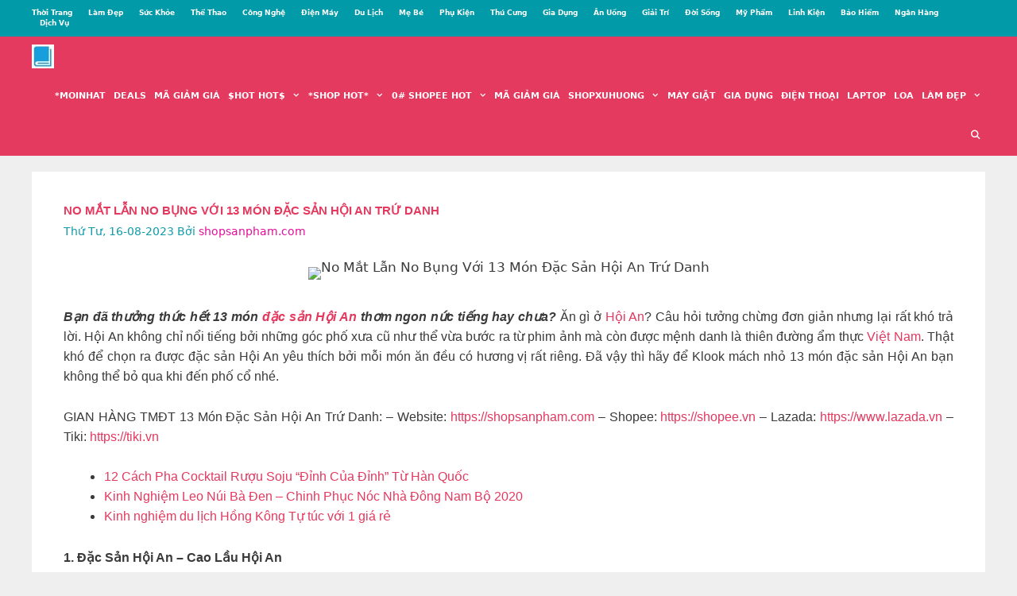

--- FILE ---
content_type: text/html; charset=UTF-8
request_url: https://shopsanpham.com/dac-san-hoi-an/
body_size: 22970
content:
<!DOCTYPE html>
<html lang="vi" prefix="og: https://ogp.me/ns#">
<head>
	<meta charset="UTF-8">
	<meta name="viewport" content="width=device-width, initial-scale=1">
<!-- Tối ưu hóa công cụ tìm kiếm bởi Rank Math PRO - https://rankmath.com/ -->
<title>No Mắt Lẫn No Bụng Với 13 Món Đặc Sản Hội An Trứ Danh - Shop Sản Phẩm SĂN DEAL KHỦNG NHẤT SET BÁO THỨC VÀ ĐẶT LỊCH NGAY LẬP TỨC! - shopsanpham.com</title>
<meta name="description" content="Bạn đã thưởng thức hết 13 món đặc sản Hội An thơm ngon nức tiếng hay chưa? Ăn gì ở Hội An? Câu hỏi tưởng chừng đơn giản nhưng lại rất khó trả lời. Hội An"/>
<meta name="robots" content="follow, index, max-snippet:-1, max-video-preview:-1, max-image-preview:large"/>
<link rel="canonical" href="https://shopsanpham.com/dac-san-hoi-an/" />
<meta property="og:locale" content="vi_VN" />
<meta property="og:type" content="article" />
<meta property="og:title" content="No Mắt Lẫn No Bụng Với 13 Món Đặc Sản Hội An Trứ Danh - Shop Sản Phẩm SĂN DEAL KHỦNG NHẤT SET BÁO THỨC VÀ ĐẶT LỊCH NGAY LẬP TỨC! - shopsanpham.com" />
<meta property="og:description" content="Bạn đã thưởng thức hết 13 món đặc sản Hội An thơm ngon nức tiếng hay chưa? Ăn gì ở Hội An? Câu hỏi tưởng chừng đơn giản nhưng lại rất khó trả lời. Hội An" />
<meta property="og:url" content="https://shopsanpham.com/dac-san-hoi-an/" />
<meta property="og:site_name" content="Shop Sản Phẩm" />
<meta property="article:tag" content="Đặc Sản Hội An" />
<meta property="article:tag" content="Hội An" />
<meta property="article:tag" content="Món Đặc Sản" />
<meta property="article:section" content="Du Lịch" />
<meta property="og:updated_time" content="2024-09-22T01:23:19+07:00" />
<meta property="og:image" content="https://shopsanpham.com/wp-content/uploads/2023/08/dac-san-hoi-an.avif" />
<meta property="og:image:secure_url" content="https://shopsanpham.com/wp-content/uploads/2023/08/dac-san-hoi-an.avif" />
<meta property="og:image:width" content="1200" />
<meta property="og:image:height" content="628" />
<meta property="og:image:alt" content="No Mắt Lẫn No Bụng Với 13 Món Đặc Sản Hội An Trứ Danh" />
<meta property="og:image:type" content="image/avif" />
<meta property="article:published_time" content="2023-08-16T20:57:48+07:00" />
<meta property="article:modified_time" content="2024-09-22T01:23:19+07:00" />
<meta name="twitter:card" content="summary_large_image" />
<meta name="twitter:title" content="No Mắt Lẫn No Bụng Với 13 Món Đặc Sản Hội An Trứ Danh - Shop Sản Phẩm SĂN DEAL KHỦNG NHẤT SET BÁO THỨC VÀ ĐẶT LỊCH NGAY LẬP TỨC! - shopsanpham.com" />
<meta name="twitter:description" content="Bạn đã thưởng thức hết 13 món đặc sản Hội An thơm ngon nức tiếng hay chưa? Ăn gì ở Hội An? Câu hỏi tưởng chừng đơn giản nhưng lại rất khó trả lời. Hội An" />
<meta name="twitter:image" content="https://shopsanpham.com/wp-content/uploads/2023/08/dac-san-hoi-an.avif" />
<meta name="twitter:label1" content="Được viết bởi" />
<meta name="twitter:data1" content="shopsanpham.com" />
<meta name="twitter:label2" content="Thời gian để đọc" />
<meta name="twitter:data2" content="12 phút" />
<script type="application/ld+json" class="rank-math-schema-pro">{"@context":"https://schema.org","@graph":[{"@type":["Person","Organization"],"@id":"https://shopsanpham.com/#person","name":"Shop S\u1ea3n Ph\u1ea9m","logo":{"@type":"ImageObject","@id":"https://shopsanpham.com/#logo","url":"https://shopsanpham.com/wp-content/uploads/2019/05/shopsanpham-logo.jpg","contentUrl":"https://shopsanpham.com/wp-content/uploads/2019/05/shopsanpham-logo.jpg","caption":"Shop S\u1ea3n Ph\u1ea9m","inLanguage":"vi","width":"45","height":"48"},"image":{"@type":"ImageObject","@id":"https://shopsanpham.com/#logo","url":"https://shopsanpham.com/wp-content/uploads/2019/05/shopsanpham-logo.jpg","contentUrl":"https://shopsanpham.com/wp-content/uploads/2019/05/shopsanpham-logo.jpg","caption":"Shop S\u1ea3n Ph\u1ea9m","inLanguage":"vi","width":"45","height":"48"}},{"@type":"WebSite","@id":"https://shopsanpham.com/#website","url":"https://shopsanpham.com","name":"Shop S\u1ea3n Ph\u1ea9m","alternateName":"Shop S\u1ea3n Ph\u1ea9m","publisher":{"@id":"https://shopsanpham.com/#person"},"inLanguage":"vi"},{"@type":"ImageObject","@id":"https://shopsanpham.com/wp-content/uploads/2023/08/dac-san-hoi-an.avif","url":"https://shopsanpham.com/wp-content/uploads/2023/08/dac-san-hoi-an.avif","width":"1200","height":"628","caption":"No M\u1eaft L\u1eabn No B\u1ee5ng V\u1edbi 13 M\u00f3n \u0110\u1eb7c S\u1ea3n H\u1ed9i An Tr\u1ee9 Danh","inLanguage":"vi"},{"@type":"BreadcrumbList","@id":"https://shopsanpham.com/dac-san-hoi-an/#breadcrumb","itemListElement":[{"@type":"ListItem","position":"1","item":{"@id":"https://shopsanpham.com","name":"Home"}},{"@type":"ListItem","position":"2","item":{"@id":"https://shopsanpham.com/category/du-lich/","name":"Du L\u1ecbch"}},{"@type":"ListItem","position":"3","item":{"@id":"https://shopsanpham.com/dac-san-hoi-an/","name":"No M\u1eaft L\u1eabn No B\u1ee5ng V\u1edbi 13 M\u00f3n \u0110\u1eb7c S\u1ea3n H\u1ed9i An Tr\u1ee9 Danh"}}]},{"@type":"WebPage","@id":"https://shopsanpham.com/dac-san-hoi-an/#webpage","url":"https://shopsanpham.com/dac-san-hoi-an/","name":"No M\u1eaft L\u1eabn No B\u1ee5ng V\u1edbi 13 M\u00f3n \u0110\u1eb7c S\u1ea3n H\u1ed9i An Tr\u1ee9 Danh - Shop S\u1ea3n Ph\u1ea9m S\u0102N DEAL KH\u1ee6NG NH\u1ea4T SET B\u00c1O TH\u1ee8C V\u00c0 \u0110\u1eb6T L\u1ecaCH NGAY L\u1eacP T\u1ee8C! - shopsanpham.com","datePublished":"2023-08-16T20:57:48+07:00","dateModified":"2024-09-22T01:23:19+07:00","isPartOf":{"@id":"https://shopsanpham.com/#website"},"primaryImageOfPage":{"@id":"https://shopsanpham.com/wp-content/uploads/2023/08/dac-san-hoi-an.avif"},"inLanguage":"vi","breadcrumb":{"@id":"https://shopsanpham.com/dac-san-hoi-an/#breadcrumb"}},{"@type":"Person","@id":"https://shopsanpham.com/author/sspkuatui/","name":"shopsanpham.com","url":"https://shopsanpham.com/author/sspkuatui/","image":{"@type":"ImageObject","@id":"https://secure.gravatar.com/avatar/dd32746c60efa9073d07e251562a610128b1e9aad211ad446bae77d53071e08c?s=96&amp;r=g","url":"https://secure.gravatar.com/avatar/dd32746c60efa9073d07e251562a610128b1e9aad211ad446bae77d53071e08c?s=96&amp;r=g","caption":"shopsanpham.com","inLanguage":"vi"}},{"headline":"No M\u1eaft L\u1eabn No B\u1ee5ng V\u1edbi 13 M\u00f3n \u0110\u1eb7c S\u1ea3n H\u1ed9i An Tr\u1ee9 Danh - Shop S\u1ea3n Ph\u1ea9m S\u0102N DEAL KH\u1ee6NG NH\u1ea4T SET B\u00c1O TH\u1ee8C V\u00c0 \u0110\u1eb6T L\u1ecaCH NGAY L\u1eacP T\u1ee8C! - shopsanpham.com","description":"B\u1ea1n \u0111\u00e3 th\u01b0\u1edfng th\u1ee9c h\u1ebft 13 m\u00f3n \u0111\u1eb7c s\u1ea3n H\u1ed9i An th\u01a1m ngon n\u1ee9c ti\u1ebfng hay ch\u01b0a? \u0102n g\u00ec \u1edf\u00a0H\u1ed9i An? C\u00e2u h\u1ecfi t\u01b0\u1edfng ch\u1eebng \u0111\u01a1n gi\u1ea3n nh\u01b0ng l\u1ea1i r\u1ea5t kh\u00f3 tr\u1ea3 l\u1eddi. H\u1ed9i An","datePublished":"2023-08-16T20:57:48+07:00","dateModified":"2024-09-22T01:23:19+07:00","keywords":"\u0110\u1eb7c S\u1ea3n H\u1ed9i An","image":{"@id":"https://shopsanpham.com/wp-content/uploads/2023/08/dac-san-hoi-an.avif"},"author":{"@id":"https://shopsanpham.com/author/sspkuatui/","name":"shopsanpham.com"},"@type":"Article","name":"No M\u1eaft L\u1eabn No B\u1ee5ng V\u1edbi 13 M\u00f3n \u0110\u1eb7c S\u1ea3n H\u1ed9i An Tr\u1ee9 Danh - Shop S\u1ea3n Ph\u1ea9m S\u0102N DEAL KH\u1ee6NG NH\u1ea4T SET B\u00c1O TH\u1ee8C V\u00c0 \u0110\u1eb6T L\u1ecaCH NGAY L\u1eacP T\u1ee8C! - shopsanpham.com","articleSection":"Du L\u1ecbch","@id":"https://shopsanpham.com/dac-san-hoi-an/#schema-149918","isPartOf":{"@id":"https://shopsanpham.com/dac-san-hoi-an/#webpage"},"publisher":{"@id":"https://shopsanpham.com/#person"},"inLanguage":"vi","mainEntityOfPage":{"@id":"https://shopsanpham.com/dac-san-hoi-an/#webpage"}}]}</script>
<!-- /Plugin SEO WordPress Rank Math -->

<link rel='dns-prefetch' href='//www.googletagmanager.com' />
<link rel="alternate" type="application/rss+xml" title="Dòng thông tin Shop Sản Phẩm SĂN DEAL KHỦNG NHẤT SET BÁO THỨC VÀ ĐẶT LỊCH NGAY LẬP TỨC! - shopsanpham.com &raquo;" href="https://shopsanpham.com/feed/" />
<link rel="alternate" type="application/rss+xml" title="Shop Sản Phẩm SĂN DEAL KHỦNG NHẤT SET BÁO THỨC VÀ ĐẶT LỊCH NGAY LẬP TỨC! - shopsanpham.com &raquo; Dòng bình luận" href="https://shopsanpham.com/comments/feed/" />
<link rel="alternate" type="application/rss+xml" title="Shop Sản Phẩm SĂN DEAL KHỦNG NHẤT SET BÁO THỨC VÀ ĐẶT LỊCH NGAY LẬP TỨC! - shopsanpham.com &raquo; No Mắt Lẫn No Bụng Với 13 Món Đặc Sản Hội An Trứ Danh Dòng bình luận" href="https://shopsanpham.com/dac-san-hoi-an/feed/" />
<link rel="alternate" title="oNhúng (JSON)" type="application/json+oembed" href="https://shopsanpham.com/wp-json/oembed/1.0/embed?url=https%3A%2F%2Fshopsanpham.com%2Fdac-san-hoi-an%2F" />
<link rel="alternate" title="oNhúng (XML)" type="text/xml+oembed" href="https://shopsanpham.com/wp-json/oembed/1.0/embed?url=https%3A%2F%2Fshopsanpham.com%2Fdac-san-hoi-an%2F&#038;format=xml" />
<style id='wp-img-auto-sizes-contain-inline-css'>
img:is([sizes=auto i],[sizes^="auto," i]){contain-intrinsic-size:3000px 1500px}
/*# sourceURL=wp-img-auto-sizes-contain-inline-css */
</style>
<style id='wp-emoji-styles-inline-css'>

	img.wp-smiley, img.emoji {
		display: inline !important;
		border: none !important;
		box-shadow: none !important;
		height: 1em !important;
		width: 1em !important;
		margin: 0 0.07em !important;
		vertical-align: -0.1em !important;
		background: none !important;
		padding: 0 !important;
	}
/*# sourceURL=wp-emoji-styles-inline-css */
</style>
<link rel='stylesheet' id='wp-block-library-css' href='https://shopsanpham.com/wp-includes/css/dist/block-library/style.min.css?ver=6.9' media='all' />
<style id='classic-theme-styles-inline-css'>
/*! This file is auto-generated */
.wp-block-button__link{color:#fff;background-color:#32373c;border-radius:9999px;box-shadow:none;text-decoration:none;padding:calc(.667em + 2px) calc(1.333em + 2px);font-size:1.125em}.wp-block-file__button{background:#32373c;color:#fff;text-decoration:none}
/*# sourceURL=/wp-includes/css/classic-themes.min.css */
</style>
<style id='global-styles-inline-css'>
:root{--wp--preset--aspect-ratio--square: 1;--wp--preset--aspect-ratio--4-3: 4/3;--wp--preset--aspect-ratio--3-4: 3/4;--wp--preset--aspect-ratio--3-2: 3/2;--wp--preset--aspect-ratio--2-3: 2/3;--wp--preset--aspect-ratio--16-9: 16/9;--wp--preset--aspect-ratio--9-16: 9/16;--wp--preset--color--black: #000000;--wp--preset--color--cyan-bluish-gray: #abb8c3;--wp--preset--color--white: #ffffff;--wp--preset--color--pale-pink: #f78da7;--wp--preset--color--vivid-red: #cf2e2e;--wp--preset--color--luminous-vivid-orange: #ff6900;--wp--preset--color--luminous-vivid-amber: #fcb900;--wp--preset--color--light-green-cyan: #7bdcb5;--wp--preset--color--vivid-green-cyan: #00d084;--wp--preset--color--pale-cyan-blue: #8ed1fc;--wp--preset--color--vivid-cyan-blue: #0693e3;--wp--preset--color--vivid-purple: #9b51e0;--wp--preset--color--contrast: var(--contrast);--wp--preset--color--contrast-2: var(--contrast-2);--wp--preset--color--contrast-3: var(--contrast-3);--wp--preset--color--base: var(--base);--wp--preset--color--base-2: var(--base-2);--wp--preset--color--base-3: var(--base-3);--wp--preset--color--accent: var(--accent);--wp--preset--gradient--vivid-cyan-blue-to-vivid-purple: linear-gradient(135deg,rgb(6,147,227) 0%,rgb(155,81,224) 100%);--wp--preset--gradient--light-green-cyan-to-vivid-green-cyan: linear-gradient(135deg,rgb(122,220,180) 0%,rgb(0,208,130) 100%);--wp--preset--gradient--luminous-vivid-amber-to-luminous-vivid-orange: linear-gradient(135deg,rgb(252,185,0) 0%,rgb(255,105,0) 100%);--wp--preset--gradient--luminous-vivid-orange-to-vivid-red: linear-gradient(135deg,rgb(255,105,0) 0%,rgb(207,46,46) 100%);--wp--preset--gradient--very-light-gray-to-cyan-bluish-gray: linear-gradient(135deg,rgb(238,238,238) 0%,rgb(169,184,195) 100%);--wp--preset--gradient--cool-to-warm-spectrum: linear-gradient(135deg,rgb(74,234,220) 0%,rgb(151,120,209) 20%,rgb(207,42,186) 40%,rgb(238,44,130) 60%,rgb(251,105,98) 80%,rgb(254,248,76) 100%);--wp--preset--gradient--blush-light-purple: linear-gradient(135deg,rgb(255,206,236) 0%,rgb(152,150,240) 100%);--wp--preset--gradient--blush-bordeaux: linear-gradient(135deg,rgb(254,205,165) 0%,rgb(254,45,45) 50%,rgb(107,0,62) 100%);--wp--preset--gradient--luminous-dusk: linear-gradient(135deg,rgb(255,203,112) 0%,rgb(199,81,192) 50%,rgb(65,88,208) 100%);--wp--preset--gradient--pale-ocean: linear-gradient(135deg,rgb(255,245,203) 0%,rgb(182,227,212) 50%,rgb(51,167,181) 100%);--wp--preset--gradient--electric-grass: linear-gradient(135deg,rgb(202,248,128) 0%,rgb(113,206,126) 100%);--wp--preset--gradient--midnight: linear-gradient(135deg,rgb(2,3,129) 0%,rgb(40,116,252) 100%);--wp--preset--font-size--small: 13px;--wp--preset--font-size--medium: 20px;--wp--preset--font-size--large: 36px;--wp--preset--font-size--x-large: 42px;--wp--preset--spacing--20: 0.44rem;--wp--preset--spacing--30: 0.67rem;--wp--preset--spacing--40: 1rem;--wp--preset--spacing--50: 1.5rem;--wp--preset--spacing--60: 2.25rem;--wp--preset--spacing--70: 3.38rem;--wp--preset--spacing--80: 5.06rem;--wp--preset--shadow--natural: 6px 6px 9px rgba(0, 0, 0, 0.2);--wp--preset--shadow--deep: 12px 12px 50px rgba(0, 0, 0, 0.4);--wp--preset--shadow--sharp: 6px 6px 0px rgba(0, 0, 0, 0.2);--wp--preset--shadow--outlined: 6px 6px 0px -3px rgb(255, 255, 255), 6px 6px rgb(0, 0, 0);--wp--preset--shadow--crisp: 6px 6px 0px rgb(0, 0, 0);}:where(.is-layout-flex){gap: 0.5em;}:where(.is-layout-grid){gap: 0.5em;}body .is-layout-flex{display: flex;}.is-layout-flex{flex-wrap: wrap;align-items: center;}.is-layout-flex > :is(*, div){margin: 0;}body .is-layout-grid{display: grid;}.is-layout-grid > :is(*, div){margin: 0;}:where(.wp-block-columns.is-layout-flex){gap: 2em;}:where(.wp-block-columns.is-layout-grid){gap: 2em;}:where(.wp-block-post-template.is-layout-flex){gap: 1.25em;}:where(.wp-block-post-template.is-layout-grid){gap: 1.25em;}.has-black-color{color: var(--wp--preset--color--black) !important;}.has-cyan-bluish-gray-color{color: var(--wp--preset--color--cyan-bluish-gray) !important;}.has-white-color{color: var(--wp--preset--color--white) !important;}.has-pale-pink-color{color: var(--wp--preset--color--pale-pink) !important;}.has-vivid-red-color{color: var(--wp--preset--color--vivid-red) !important;}.has-luminous-vivid-orange-color{color: var(--wp--preset--color--luminous-vivid-orange) !important;}.has-luminous-vivid-amber-color{color: var(--wp--preset--color--luminous-vivid-amber) !important;}.has-light-green-cyan-color{color: var(--wp--preset--color--light-green-cyan) !important;}.has-vivid-green-cyan-color{color: var(--wp--preset--color--vivid-green-cyan) !important;}.has-pale-cyan-blue-color{color: var(--wp--preset--color--pale-cyan-blue) !important;}.has-vivid-cyan-blue-color{color: var(--wp--preset--color--vivid-cyan-blue) !important;}.has-vivid-purple-color{color: var(--wp--preset--color--vivid-purple) !important;}.has-black-background-color{background-color: var(--wp--preset--color--black) !important;}.has-cyan-bluish-gray-background-color{background-color: var(--wp--preset--color--cyan-bluish-gray) !important;}.has-white-background-color{background-color: var(--wp--preset--color--white) !important;}.has-pale-pink-background-color{background-color: var(--wp--preset--color--pale-pink) !important;}.has-vivid-red-background-color{background-color: var(--wp--preset--color--vivid-red) !important;}.has-luminous-vivid-orange-background-color{background-color: var(--wp--preset--color--luminous-vivid-orange) !important;}.has-luminous-vivid-amber-background-color{background-color: var(--wp--preset--color--luminous-vivid-amber) !important;}.has-light-green-cyan-background-color{background-color: var(--wp--preset--color--light-green-cyan) !important;}.has-vivid-green-cyan-background-color{background-color: var(--wp--preset--color--vivid-green-cyan) !important;}.has-pale-cyan-blue-background-color{background-color: var(--wp--preset--color--pale-cyan-blue) !important;}.has-vivid-cyan-blue-background-color{background-color: var(--wp--preset--color--vivid-cyan-blue) !important;}.has-vivid-purple-background-color{background-color: var(--wp--preset--color--vivid-purple) !important;}.has-black-border-color{border-color: var(--wp--preset--color--black) !important;}.has-cyan-bluish-gray-border-color{border-color: var(--wp--preset--color--cyan-bluish-gray) !important;}.has-white-border-color{border-color: var(--wp--preset--color--white) !important;}.has-pale-pink-border-color{border-color: var(--wp--preset--color--pale-pink) !important;}.has-vivid-red-border-color{border-color: var(--wp--preset--color--vivid-red) !important;}.has-luminous-vivid-orange-border-color{border-color: var(--wp--preset--color--luminous-vivid-orange) !important;}.has-luminous-vivid-amber-border-color{border-color: var(--wp--preset--color--luminous-vivid-amber) !important;}.has-light-green-cyan-border-color{border-color: var(--wp--preset--color--light-green-cyan) !important;}.has-vivid-green-cyan-border-color{border-color: var(--wp--preset--color--vivid-green-cyan) !important;}.has-pale-cyan-blue-border-color{border-color: var(--wp--preset--color--pale-cyan-blue) !important;}.has-vivid-cyan-blue-border-color{border-color: var(--wp--preset--color--vivid-cyan-blue) !important;}.has-vivid-purple-border-color{border-color: var(--wp--preset--color--vivid-purple) !important;}.has-vivid-cyan-blue-to-vivid-purple-gradient-background{background: var(--wp--preset--gradient--vivid-cyan-blue-to-vivid-purple) !important;}.has-light-green-cyan-to-vivid-green-cyan-gradient-background{background: var(--wp--preset--gradient--light-green-cyan-to-vivid-green-cyan) !important;}.has-luminous-vivid-amber-to-luminous-vivid-orange-gradient-background{background: var(--wp--preset--gradient--luminous-vivid-amber-to-luminous-vivid-orange) !important;}.has-luminous-vivid-orange-to-vivid-red-gradient-background{background: var(--wp--preset--gradient--luminous-vivid-orange-to-vivid-red) !important;}.has-very-light-gray-to-cyan-bluish-gray-gradient-background{background: var(--wp--preset--gradient--very-light-gray-to-cyan-bluish-gray) !important;}.has-cool-to-warm-spectrum-gradient-background{background: var(--wp--preset--gradient--cool-to-warm-spectrum) !important;}.has-blush-light-purple-gradient-background{background: var(--wp--preset--gradient--blush-light-purple) !important;}.has-blush-bordeaux-gradient-background{background: var(--wp--preset--gradient--blush-bordeaux) !important;}.has-luminous-dusk-gradient-background{background: var(--wp--preset--gradient--luminous-dusk) !important;}.has-pale-ocean-gradient-background{background: var(--wp--preset--gradient--pale-ocean) !important;}.has-electric-grass-gradient-background{background: var(--wp--preset--gradient--electric-grass) !important;}.has-midnight-gradient-background{background: var(--wp--preset--gradient--midnight) !important;}.has-small-font-size{font-size: var(--wp--preset--font-size--small) !important;}.has-medium-font-size{font-size: var(--wp--preset--font-size--medium) !important;}.has-large-font-size{font-size: var(--wp--preset--font-size--large) !important;}.has-x-large-font-size{font-size: var(--wp--preset--font-size--x-large) !important;}
:where(.wp-block-post-template.is-layout-flex){gap: 1.25em;}:where(.wp-block-post-template.is-layout-grid){gap: 1.25em;}
:where(.wp-block-term-template.is-layout-flex){gap: 1.25em;}:where(.wp-block-term-template.is-layout-grid){gap: 1.25em;}
:where(.wp-block-columns.is-layout-flex){gap: 2em;}:where(.wp-block-columns.is-layout-grid){gap: 2em;}
:root :where(.wp-block-pullquote){font-size: 1.5em;line-height: 1.6;}
/*# sourceURL=global-styles-inline-css */
</style>
<link rel='stylesheet' id='ez-toc-css' href='https://shopsanpham.com/wp-content/plugins/easy-table-of-contents/assets/css/screen.min.css?ver=2.0.79.2' media='all' />
<style id='ez-toc-inline-css'>
div#ez-toc-container .ez-toc-title {font-size: 120%;}div#ez-toc-container .ez-toc-title {font-weight: 500;}div#ez-toc-container ul li , div#ez-toc-container ul li a {font-size: 95%;}div#ez-toc-container ul li , div#ez-toc-container ul li a {font-weight: 500;}div#ez-toc-container nav ul ul li {font-size: 90%;}div#ez-toc-container {width: 100%;}.ez-toc-box-title {font-weight: bold; margin-bottom: 10px; text-align: center; text-transform: uppercase; letter-spacing: 1px; color: #666; padding-bottom: 5px;position:absolute;top:-4%;left:5%;background-color: inherit;transition: top 0.3s ease;}.ez-toc-box-title.toc-closed {top:-25%;}
.ez-toc-container-direction {direction: ltr;}.ez-toc-counter ul{counter-reset: item ;}.ez-toc-counter nav ul li a::before {content: counters(item, '.', decimal) '. ';display: inline-block;counter-increment: item;flex-grow: 0;flex-shrink: 0;margin-right: .2em; float: left; }.ez-toc-widget-direction {direction: ltr;}.ez-toc-widget-container ul{counter-reset: item ;}.ez-toc-widget-container nav ul li a::before {content: counters(item, '.', decimal) '. ';display: inline-block;counter-increment: item;flex-grow: 0;flex-shrink: 0;margin-right: .2em; float: left; }
/*# sourceURL=ez-toc-inline-css */
</style>
<link rel='stylesheet' id='generate-style-css' href='https://shopsanpham.com/wp-content/themes/generatepress/assets/css/all.min.css?ver=3.6.1' media='all' />
<style id='generate-style-inline-css'>
body{background-color:#efefef;color:#3a3a3a;}a{color:#1e73be;}a:hover, a:focus, a:active{color:#000000;}body .grid-container{max-width:1200px;}.wp-block-group__inner-container{max-width:1200px;margin-left:auto;margin-right:auto;}.generate-back-to-top{font-size:20px;border-radius:3px;position:fixed;bottom:30px;right:30px;line-height:40px;width:40px;text-align:center;z-index:10;transition:opacity 300ms ease-in-out;opacity:0.1;transform:translateY(1000px);}.generate-back-to-top__show{opacity:1;transform:translateY(0);}.navigation-search{position:absolute;left:-99999px;pointer-events:none;visibility:hidden;z-index:20;width:100%;top:0;transition:opacity 100ms ease-in-out;opacity:0;}.navigation-search.nav-search-active{left:0;right:0;pointer-events:auto;visibility:visible;opacity:1;}.navigation-search input[type="search"]{outline:0;border:0;vertical-align:bottom;line-height:1;opacity:0.9;width:100%;z-index:20;border-radius:0;-webkit-appearance:none;height:60px;}.navigation-search input::-ms-clear{display:none;width:0;height:0;}.navigation-search input::-ms-reveal{display:none;width:0;height:0;}.navigation-search input::-webkit-search-decoration, .navigation-search input::-webkit-search-cancel-button, .navigation-search input::-webkit-search-results-button, .navigation-search input::-webkit-search-results-decoration{display:none;}.main-navigation li.search-item{z-index:21;}li.search-item.active{transition:opacity 100ms ease-in-out;}.nav-left-sidebar .main-navigation li.search-item.active,.nav-right-sidebar .main-navigation li.search-item.active{width:auto;display:inline-block;float:right;}.gen-sidebar-nav .navigation-search{top:auto;bottom:0;}:root{--contrast:#222222;--contrast-2:#575760;--contrast-3:#b2b2be;--base:#f0f0f0;--base-2:#f7f8f9;--base-3:#ffffff;--accent:#1e73be;}:root .has-contrast-color{color:var(--contrast);}:root .has-contrast-background-color{background-color:var(--contrast);}:root .has-contrast-2-color{color:var(--contrast-2);}:root .has-contrast-2-background-color{background-color:var(--contrast-2);}:root .has-contrast-3-color{color:var(--contrast-3);}:root .has-contrast-3-background-color{background-color:var(--contrast-3);}:root .has-base-color{color:var(--base);}:root .has-base-background-color{background-color:var(--base);}:root .has-base-2-color{color:var(--base-2);}:root .has-base-2-background-color{background-color:var(--base-2);}:root .has-base-3-color{color:var(--base-3);}:root .has-base-3-background-color{background-color:var(--base-3);}:root .has-accent-color{color:var(--accent);}:root .has-accent-background-color{background-color:var(--accent);}body{line-height:1.5;}.entry-content > [class*="wp-block-"]:not(:last-child):not(.wp-block-heading){margin-bottom:1.5em;}.top-bar{font-weight:600;text-transform:capitalize;font-size:9px;}.main-title{font-weight:600;text-transform:capitalize;}.main-navigation a, .menu-toggle{font-weight:700;text-transform:uppercase;font-size:11px;}.main-navigation .main-nav ul ul li a{font-size:10px;}.sidebar .widget, .footer-widgets .widget{font-size:17px;}h1{font-family:Helvetica;font-weight:500;text-transform:capitalize;}h2{font-family:Helvetica;font-weight:600;text-transform:capitalize;font-size:20px;}h3{font-size:14px;}h4{font-size:inherit;}h5{font-size:inherit;}@media (max-width:768px){.main-title{font-size:20px;}h1{font-size:31px;}h2{font-size:14px;}h3{font-size:24px;}}.top-bar{background-color:#009aa9;color:#ffffff;}.top-bar a{color:#ffffff;}.top-bar a:hover{color:#E3395F;}.site-header{background-color:#ffffff;color:#3a3a3a;}.site-header a{color:#3a3a3a;}.main-title a,.main-title a:hover{color:#ffffff;}.site-description{color:#757575;}.main-navigation,.main-navigation ul ul{background-color:#e53a5f;}.main-navigation .main-nav ul li a, .main-navigation .menu-toggle, .main-navigation .menu-bar-items{color:#ffffff;}.main-navigation .main-nav ul li:not([class*="current-menu-"]):hover > a, .main-navigation .main-nav ul li:not([class*="current-menu-"]):focus > a, .main-navigation .main-nav ul li.sfHover:not([class*="current-menu-"]) > a, .main-navigation .menu-bar-item:hover > a, .main-navigation .menu-bar-item.sfHover > a{color:#e84568;background-color:#009aa9;}button.menu-toggle:hover,button.menu-toggle:focus,.main-navigation .mobile-bar-items a,.main-navigation .mobile-bar-items a:hover,.main-navigation .mobile-bar-items a:focus{color:#ffffff;}.main-navigation .main-nav ul li[class*="current-menu-"] > a{color:#e84568;background-color:var(--base);}.navigation-search input[type="search"],.navigation-search input[type="search"]:active, .navigation-search input[type="search"]:focus, .main-navigation .main-nav ul li.search-item.active > a, .main-navigation .menu-bar-items .search-item.active > a{color:#e84568;background-color:var(--base-3);opacity:1;}.main-navigation ul ul{background-color:#009aa9;}.main-navigation .main-nav ul ul li a{color:var(--base-3);}.main-navigation .main-nav ul ul li:not([class*="current-menu-"]):hover > a,.main-navigation .main-nav ul ul li:not([class*="current-menu-"]):focus > a, .main-navigation .main-nav ul ul li.sfHover:not([class*="current-menu-"]) > a{color:var(--base-3);background-color:#C63754;}.main-navigation .main-nav ul ul li[class*="current-menu-"] > a{color:#009aa9;background-color:#C63754;}.separate-containers .inside-article, .separate-containers .comments-area, .separate-containers .page-header, .one-container .container, .separate-containers .paging-navigation, .inside-page-header{background-color:#ffffff;}.inside-article a,.paging-navigation a,.comments-area a,.page-header a{color:#E3395F;}.inside-article a:hover,.paging-navigation a:hover,.comments-area a:hover,.page-header a:hover{color:#5333ed;}.entry-meta{color:#0F9BA8;}.entry-meta a{color:#E40E9B;}.entry-meta a:hover{color:#1e73be;}h1{color:#e53a5f;}.sidebar .widget{background-color:#ffffff;}.sidebar .widget .widget-title{color:#000000;}.footer-widgets{background-color:#ffffff;}.footer-widgets .widget-title{color:#000000;}.site-info{color:#ffffff;background-color:#0F9BA8;}.site-info a{color:#ffffff;}.site-info a:hover{color:#606060;}.footer-bar .widget_nav_menu .current-menu-item a{color:#606060;}input[type="text"],input[type="email"],input[type="url"],input[type="password"],input[type="search"],input[type="tel"],input[type="number"],textarea,select{color:#666666;background-color:#fafafa;border-color:#cccccc;}input[type="text"]:focus,input[type="email"]:focus,input[type="url"]:focus,input[type="password"]:focus,input[type="search"]:focus,input[type="tel"]:focus,input[type="number"]:focus,textarea:focus,select:focus{color:#666666;background-color:#ffffff;border-color:#bfbfbf;}button,html input[type="button"],input[type="reset"],input[type="submit"],a.button,a.wp-block-button__link:not(.has-background){color:#ffffff;background-color:#c63754;}button:hover,html input[type="button"]:hover,input[type="reset"]:hover,input[type="submit"]:hover,a.button:hover,button:focus,html input[type="button"]:focus,input[type="reset"]:focus,input[type="submit"]:focus,a.button:focus,a.wp-block-button__link:not(.has-background):active,a.wp-block-button__link:not(.has-background):focus,a.wp-block-button__link:not(.has-background):hover{color:#ffffff;background-color:#333c4c;}a.generate-back-to-top{background-color:#e3395f;color:#ffffff;}a.generate-back-to-top:hover,a.generate-back-to-top:focus{background-color:rgba( 0,0,0,0.6 );color:#ffffff;}:root{--gp-search-modal-bg-color:var(--base-3);--gp-search-modal-text-color:var(--contrast);--gp-search-modal-overlay-bg-color:rgba(0,0,0,0.2);}@media (max-width: 768px){.main-navigation .menu-bar-item:hover > a, .main-navigation .menu-bar-item.sfHover > a{background:none;color:#ffffff;}}.inside-top-bar{padding:10px;}.inside-header{padding:20px 40px 10px 40px;}.site-main .wp-block-group__inner-container{padding:40px;}.entry-content .alignwide, body:not(.no-sidebar) .entry-content .alignfull{margin-left:-40px;width:calc(100% + 80px);max-width:calc(100% + 80px);}.main-navigation .main-nav ul li a,.menu-toggle,.main-navigation .mobile-bar-items a{padding-left:5px;padding-right:5px;line-height:50px;}.main-navigation .main-nav ul ul li a{padding:10px 5px 10px 5px;}.navigation-search input[type="search"]{height:50px;}.rtl .menu-item-has-children .dropdown-menu-toggle{padding-left:5px;}.menu-item-has-children .dropdown-menu-toggle{padding-right:5px;}.rtl .main-navigation .main-nav ul li.menu-item-has-children > a{padding-right:5px;}.widget-area .widget{padding:20px;}.site-info{padding:10px 20px 10px 20px;}@media (max-width:768px){.separate-containers .inside-article, .separate-containers .comments-area, .separate-containers .page-header, .separate-containers .paging-navigation, .one-container .site-content, .inside-page-header{padding:10px 20px 10px 20px;}.site-main .wp-block-group__inner-container{padding:10px 20px 10px 20px;}.site-info{padding-right:10px;padding-left:10px;}.entry-content .alignwide, body:not(.no-sidebar) .entry-content .alignfull{margin-left:-20px;width:calc(100% + 40px);max-width:calc(100% + 40px);}}/* End cached CSS */@media (max-width: 768px){.main-navigation .menu-toggle,.main-navigation .mobile-bar-items,.sidebar-nav-mobile:not(#sticky-placeholder){display:block;}.main-navigation ul,.gen-sidebar-nav{display:none;}[class*="nav-float-"] .site-header .inside-header > *{float:none;clear:both;}}
.dynamic-author-image-rounded{border-radius:100%;}.dynamic-featured-image, .dynamic-author-image{vertical-align:middle;}.one-container.blog .dynamic-content-template:not(:last-child), .one-container.archive .dynamic-content-template:not(:last-child){padding-bottom:0px;}.dynamic-entry-excerpt > p:last-child{margin-bottom:0px;}
.main-navigation .main-nav ul li a,.menu-toggle,.main-navigation .mobile-bar-items a{transition: line-height 300ms ease}.fl-builder-edit .navigation-stick {z-index: 10 !important;}.main-navigation.toggled .main-nav > ul{background-color: #e53a5f}
h1.entry-title{font-weight:600;text-transform:uppercase;font-size:15px;}h2.entry-title{font-weight:600;text-transform:capitalize;}.navigation-branding .main-title{font-weight:600;text-transform:capitalize;font-size:25px;}@media (max-width: 768px){.navigation-branding .main-title{font-size:20px;}}
/*# sourceURL=generate-style-inline-css */
</style>
<link rel='stylesheet' id='generate-font-icons-css' href='https://shopsanpham.com/wp-content/themes/generatepress/assets/css/components/font-icons.min.css?ver=3.6.1' media='all' />
<link rel='stylesheet' id='generate-blog-css' href='https://shopsanpham.com/wp-content/plugins/gp-premium/blog/functions/css/style.min.css?ver=2.5.0' media='all' />
<link rel='stylesheet' id='generate-sticky-css' href='https://shopsanpham.com/wp-content/plugins/gp-premium/menu-plus/functions/css/sticky.min.css?ver=2.5.0' media='all' />
<link rel='stylesheet' id='generate-navigation-branding-css' href='https://shopsanpham.com/wp-content/plugins/gp-premium/menu-plus/functions/css/navigation-branding.min.css?ver=2.5.0' media='all' />
<style id='generate-navigation-branding-inline-css'>
.navigation-branding img, .site-logo.mobile-header-logo img{height:50px;width:auto;}.navigation-branding .main-title{line-height:50px;}@media (max-width: 1210px){#site-navigation .navigation-branding, #sticky-navigation .navigation-branding{margin-left:10px;}}@media (max-width: 768px){.main-navigation:not(.slideout-navigation) .main-nav{-ms-flex:0 0 100%;flex:0 0 100%;}.main-navigation:not(.slideout-navigation) .inside-navigation{-ms-flex-wrap:wrap;flex-wrap:wrap;display:-webkit-box;display:-ms-flexbox;display:flex;}.nav-aligned-center .navigation-branding, .nav-aligned-left .navigation-branding{margin-right:auto;}.nav-aligned-center  .main-navigation.has-branding:not(.slideout-navigation) .inside-navigation .main-nav,.nav-aligned-center  .main-navigation.has-sticky-branding.navigation-stick .inside-navigation .main-nav,.nav-aligned-left  .main-navigation.has-branding:not(.slideout-navigation) .inside-navigation .main-nav,.nav-aligned-left  .main-navigation.has-sticky-branding.navigation-stick .inside-navigation .main-nav{margin-right:0px;}}
/*# sourceURL=generate-navigation-branding-inline-css */
</style>
<script src="https://shopsanpham.com/wp-includes/js/jquery/jquery.min.js?ver=3.7.1" id="jquery-core-js"></script>
<script src="https://shopsanpham.com/wp-includes/js/jquery/jquery-migrate.min.js?ver=3.4.1" id="jquery-migrate-js"></script>

<!-- Đoạn mã Google tag (gtag.js) được thêm bởi Site Kit -->
<!-- Đoạn mã Google Analytics được thêm bởi Site Kit -->
<script src="https://www.googletagmanager.com/gtag/js?id=G-L7WJGGMJFT" id="google_gtagjs-js" async></script>
<script id="google_gtagjs-js-after">
window.dataLayer = window.dataLayer || [];function gtag(){dataLayer.push(arguments);}
gtag("set","linker",{"domains":["shopsanpham.com"]});
gtag("js", new Date());
gtag("set", "developer_id.dZTNiMT", true);
gtag("config", "G-L7WJGGMJFT");
//# sourceURL=google_gtagjs-js-after
</script>
<link rel="https://api.w.org/" href="https://shopsanpham.com/wp-json/" /><link rel="alternate" title="JSON" type="application/json" href="https://shopsanpham.com/wp-json/wp/v2/posts/2804" /><link rel="EditURI" type="application/rsd+xml" title="RSD" href="https://shopsanpham.com/xmlrpc.php?rsd" />
<link rel='shortlink' href='https://shopsanpham.com/?p=2804' />
<meta name="generator" content="Site Kit by Google 1.168.0" /><script type="text/javascript">
var __atsmarttag = {
    pub_id: '4617887309614972913',
	utm_source: 'ssp',
	utm_content: 'shopsanpham'
};
(function () {
    var script = document.createElement('script');
    script.src = '//static.accesstrade.vn/js/atsmarttag.min.js?v=1.1.0';
    script.type = 'text/javascript';
    script.async = true;
    (document.getElementsByTagName('head')[0]document.getElementsByTagName('body')[0]).appendChild(script);
})();
</script>


<meta name="msvalidate.01" content="35854CC8255D65C012D7F8F95A9E3A17" />
<meta name="google-site-verification" content="KqwTrgJyE2mDXpyuPlZpfUHoiSmwBiBtoXuR8u0cX3o" /><link rel="pingback" href="https://shopsanpham.com/xmlrpc.php">

<!-- Thẻ meta Google AdSense được thêm bởi Site Kit -->
<meta name="google-adsense-platform-account" content="ca-host-pub-2644536267352236">
<meta name="google-adsense-platform-domain" content="sitekit.withgoogle.com">
<!-- Kết thúc thẻ meta Google AdSense được thêm bởi Site Kit -->
<meta name="generator" content="Elementor 3.33.4; features: additional_custom_breakpoints; settings: css_print_method-external, google_font-enabled, font_display-auto">
			<style>
				.e-con.e-parent:nth-of-type(n+4):not(.e-lazyloaded):not(.e-no-lazyload),
				.e-con.e-parent:nth-of-type(n+4):not(.e-lazyloaded):not(.e-no-lazyload) * {
					background-image: none !important;
				}
				@media screen and (max-height: 1024px) {
					.e-con.e-parent:nth-of-type(n+3):not(.e-lazyloaded):not(.e-no-lazyload),
					.e-con.e-parent:nth-of-type(n+3):not(.e-lazyloaded):not(.e-no-lazyload) * {
						background-image: none !important;
					}
				}
				@media screen and (max-height: 640px) {
					.e-con.e-parent:nth-of-type(n+2):not(.e-lazyloaded):not(.e-no-lazyload),
					.e-con.e-parent:nth-of-type(n+2):not(.e-lazyloaded):not(.e-no-lazyload) * {
						background-image: none !important;
					}
				}
			</style>
			
<!-- Đoạn mã Google Tag Manager được thêm bởi Site Kit -->
<script>
			( function( w, d, s, l, i ) {
				w[l] = w[l] || [];
				w[l].push( {'gtm.start': new Date().getTime(), event: 'gtm.js'} );
				var f = d.getElementsByTagName( s )[0],
					j = d.createElement( s ), dl = l != 'dataLayer' ? '&l=' + l : '';
				j.async = true;
				j.src = 'https://www.googletagmanager.com/gtm.js?id=' + i + dl;
				f.parentNode.insertBefore( j, f );
			} )( window, document, 'script', 'dataLayer', 'GTM-5MLM4KH' );
			
</script>

<!-- Kết thúc đoạn mã Google Tag Manager được thêm bởi Site Kit -->
<link rel="icon" href="https://shopsanpham.com/wp-content/uploads/2019/05/cropped-shopsanpham-logo-65x65.jpg" sizes="32x32" />
<link rel="icon" href="https://shopsanpham.com/wp-content/uploads/2019/05/cropped-shopsanpham-logo.jpg" sizes="192x192" />
<link rel="apple-touch-icon" href="https://shopsanpham.com/wp-content/uploads/2019/05/cropped-shopsanpham-logo.jpg" />
<meta name="msapplication-TileImage" content="https://shopsanpham.com/wp-content/uploads/2019/05/cropped-shopsanpham-logo.jpg" />
		<style id="wp-custom-css">
			/* a {
    background-image: linear-gradient(transparent calc(100% - 1px),#5333ed 1px);
    color: #5333ed;
} */

.review-list-desc-wrapper .review-list {
    flex: 1.4 !important;
    margin: 0 30px !important;
}
.review-result {
    color: #F79D34 !important;
}
.review-star .wpr-count {
    color: #E32650 !important;
}
.main-title a{
	color: #000000;
}

/* * {
  -webkit-touch-callout: none; /* iOS Safari */
  -webkit-user-select: none; /* Safari */
  -khtml-user-select: none; /* Konqueror HTML */
  -moz-user-select: none; /* Old versions of Firefox */
  -ms-user-select: none; /* Internet Explorer/Edge */
   user-select: none; /* Non-prefixed version, currently supported by Chrome, Opera and Firefox */
} */*/		</style>
		</head>

<body class="wp-singular post-template-default single single-post postid-2804 single-format-standard wp-custom-logo wp-embed-responsive wp-theme-generatepress fl-builder-2-8-4-1 post-image-below-header post-image-aligned-center sticky-menu-no-transition sticky-enabled both-sticky-menu no-sidebar nav-below-header separate-containers fluid-header active-footer-widgets-5 nav-search-enabled nav-aligned-right header-aligned-left dropdown-hover featured-image-active elementor-default elementor-kit-3948" itemtype="https://schema.org/Blog" itemscope>
			<!-- Đoạn mã Google Tag Manager (noscript) được thêm bởi Site Kit -->
		<noscript>
			<iframe src="https://www.googletagmanager.com/ns.html?id=GTM-5MLM4KH" height="0" width="0" style="display:none;visibility:hidden"></iframe>
		</noscript>
		<!-- Kết thúc đoạn mã Google Tag Manager (noscript) được thêm bởi Site Kit -->
		<a class="screen-reader-text skip-link" href="#content" title="Chuyển đến nội dung">Chuyển đến nội dung</a>		<div class="top-bar top-bar-align-left">
			<div class="inside-top-bar grid-container grid-parent">
				<aside id="nav_menu-3" class="widget inner-padding widget_nav_menu"><div class="menu-cate-top-mn-container"><ul id="menu-cate-top-mn" class="menu"><li id="menu-item-5782" class="menu-item menu-item-type-custom menu-item-object-custom menu-item-5782"><a href="https://shopsanpham.com/?s=Th%E1%BB%9Di+Trang">Thời Trang</a></li>
<li id="menu-item-5783" class="menu-item menu-item-type-custom menu-item-object-custom menu-item-5783"><a href="https://shopsanpham.com/?s=L%C3%A0m+%C4%90%E1%BA%B9p">Làm Đẹp</a></li>
<li id="menu-item-5784" class="menu-item menu-item-type-custom menu-item-object-custom menu-item-5784"><a href="https://shopsanpham.com/?s=S%E1%BB%A9c+Kh%E1%BB%8Fe">Sức Khỏe</a></li>
<li id="menu-item-5785" class="menu-item menu-item-type-custom menu-item-object-custom menu-item-5785"><a href="https://shopsanpham.com/?s=Th%E1%BB%83+Thao">Thể Thao</a></li>
<li id="menu-item-5786" class="menu-item menu-item-type-custom menu-item-object-custom menu-item-5786"><a href="https://shopsanpham.com/?s=C%C3%B4ng+Ngh%E1%BB%87">Công Nghệ</a></li>
<li id="menu-item-5787" class="menu-item menu-item-type-custom menu-item-object-custom menu-item-5787"><a href="https://shopsanpham.com/?s=%C4%90i%E1%BB%87n+M%C3%A1y">Điện Máy</a></li>
<li id="menu-item-5793" class="menu-item menu-item-type-custom menu-item-object-custom menu-item-5793"><a href="https://shopsanpham.com/?s=Du+L%E1%BB%8Bch">Du Lịch</a></li>
<li id="menu-item-5794" class="menu-item menu-item-type-custom menu-item-object-custom menu-item-5794"><a href="https://shopsanpham.com/?s=M%E1%BA%B9+B%C3%A9">Mẹ Bé</a></li>
<li id="menu-item-5795" class="menu-item menu-item-type-custom menu-item-object-custom menu-item-5795"><a href="https://shopsanpham.com/?s=Ph%E1%BB%A5+Ki%E1%BB%87n">Phụ Kiện</a></li>
<li id="menu-item-5796" class="menu-item menu-item-type-custom menu-item-object-custom menu-item-5796"><a href="https://shopsanpham.com/?s=Th%C3%BA+C%C6%B0ng">Thú Cưng</a></li>
<li id="menu-item-5808" class="menu-item menu-item-type-custom menu-item-object-custom menu-item-5808"><a href="https://shopsanpham.com/?s=Gia+D%E1%BB%A5ng">Gia Dụng</a></li>
<li id="menu-item-5809" class="menu-item menu-item-type-custom menu-item-object-custom menu-item-5809"><a href="https://shopsanpham.com/?s=%C4%82n+U%E1%BB%91ng">Ăn Uống</a></li>
<li id="menu-item-5810" class="menu-item menu-item-type-custom menu-item-object-custom menu-item-5810"><a href="https://shopsanpham.com/?s=Gi%E1%BA%A3i+Tr%C3%AD">Giải Trí</a></li>
<li id="menu-item-5811" class="menu-item menu-item-type-custom menu-item-object-custom menu-item-5811"><a href="https://shopsanpham.com/?s=%C4%90%E1%BB%9Di+S%E1%BB%91ng">Đời Sống</a></li>
<li id="menu-item-5813" class="menu-item menu-item-type-custom menu-item-object-custom menu-item-5813"><a href="https://shopsanpham.com/?s=M%E1%BB%B9+Ph%E1%BA%A9m">Mỹ Phẩm</a></li>
<li id="menu-item-5814" class="menu-item menu-item-type-custom menu-item-object-custom menu-item-5814"><a href="https://shopsanpham.com/?s=Linh+Ki%E1%BB%87n">Linh Kiện</a></li>
<li id="menu-item-5815" class="menu-item menu-item-type-custom menu-item-object-custom menu-item-5815"><a href="https://shopsanpham.com/?s=B%E1%BA%A3o+Hi%E1%BB%83m">Bảo Hiểm</a></li>
<li id="menu-item-5816" class="menu-item menu-item-type-custom menu-item-object-custom menu-item-5816"><a href="https://shopsanpham.com/?s=Ng%C3%A2n+H%C3%A0ng">Ngân Hàng</a></li>
<li id="menu-item-5817" class="menu-item menu-item-type-custom menu-item-object-custom menu-item-5817"><a href="https://shopsanpham.com/?s=D%E1%BB%8Bch+V%E1%BB%A5">Dịch Vụ</a></li>
</ul></div></aside>			</div>
		</div>
				<nav class="has-branding main-navigation sub-menu-right" id="site-navigation" aria-label="Chính"  itemtype="https://schema.org/SiteNavigationElement" itemscope>
			<div class="inside-navigation grid-container grid-parent">
				<div class="navigation-branding"><div class="site-logo">
						<a href="https://shopsanpham.com/" title="Shop Sản Phẩm SĂN DEAL KHỦNG NHẤT SET BÁO THỨC VÀ ĐẶT LỊCH NGAY LẬP TỨC! &#8211; shopsanpham.com" rel="home">
							<img  class="header-image is-logo-image" alt="Shop Sản Phẩm SĂN DEAL KHỦNG NHẤT SET BÁO THỨC VÀ ĐẶT LỊCH NGAY LẬP TỨC! &#8211; shopsanpham.com" src="https://shopsanpham.com/wp-content/uploads/2019/05/shopsanpham-logo.jpg" title="Shop Sản Phẩm SĂN DEAL KHỦNG NHẤT SET BÁO THỨC VÀ ĐẶT LỊCH NGAY LẬP TỨC! &#8211; shopsanpham.com" width="45" height="48" />
						</a>
					</div></div><form method="get" class="search-form navigation-search" action="https://shopsanpham.com/">
					<input type="search" class="search-field" value="" name="s" title="Tìm kiếm" />
				</form>		<div class="mobile-bar-items">
						<span class="search-item">
				<a aria-label="Mở mục tìm kiếm" href="#">
									</a>
			</span>
		</div>
						<button class="menu-toggle" aria-controls="primary-menu" aria-expanded="false">
					<span class="mobile-menu">Menu</span>				</button>
				<div id="primary-menu" class="main-nav"><ul id="menu-dm-mn-dmx" class=" menu sf-menu"><li id="menu-item-36933" class="menu-item menu-item-type-custom menu-item-object-custom menu-item-36933"><a href="https://shopsanpham.com/moinhat/">*Moinhat</a></li>
<li id="menu-item-36915" class="menu-item menu-item-type-custom menu-item-object-custom menu-item-36915"><a href="https://shopsanpham.com/khuyenmai/">Deals</a></li>
<li id="menu-item-21442" class="menu-item menu-item-type-custom menu-item-object-custom menu-item-21442"><a href="https://shopsanpham.com/mgg/">mã giảm giá</a></li>
<li id="menu-item-4738" class="menu-item menu-item-type-custom menu-item-object-custom menu-item-has-children menu-item-4738"><a href="https://shopsanpham.com/hot-hot/">$HOT HOT$<span role="presentation" class="dropdown-menu-toggle"></span></a>
<ul class="sub-menu">
	<li id="menu-item-13093" class="menu-item menu-item-type-custom menu-item-object-custom menu-item-13093"><a href="https://shopsanpham.com/hot-hot-1/">HOT HOT #1</a></li>
	<li id="menu-item-13099" class="menu-item menu-item-type-custom menu-item-object-custom menu-item-13099"><a href="https://shopsanpham.com/hot-hot-2/">HOT HOT #2</a></li>
	<li id="menu-item-15452" class="menu-item menu-item-type-custom menu-item-object-custom menu-item-15452"><a href="https://shopsanpham.com/hot-hot-3/">HOT HOT #3</a></li>
	<li id="menu-item-15453" class="menu-item menu-item-type-custom menu-item-object-custom menu-item-15453"><a href="https://shopsanpham.com/hot-hot-4/">HOT HOT #4</a></li>
	<li id="menu-item-15454" class="menu-item menu-item-type-custom menu-item-object-custom menu-item-15454"><a href="https://shopsanpham.com/hot-hot-5/">HOT HOT #5</a></li>
</ul>
</li>
<li id="menu-item-13080" class="menu-item menu-item-type-custom menu-item-object-custom menu-item-has-children menu-item-13080"><a href="https://shopsanpham.com/tiki-hot-shopxuhuong1-2024/">*SHOP HOT*<span role="presentation" class="dropdown-menu-toggle"></span></a>
<ul class="sub-menu">
	<li id="menu-item-13111" class="menu-item menu-item-type-custom menu-item-object-custom menu-item-13111"><a href="https://shopsanpham.com/lazada-hot/">1# LAZADA HOT</a></li>
	<li id="menu-item-13112" class="menu-item menu-item-type-custom menu-item-object-custom menu-item-13112"><a href="https://shopsanpham.com/tiki-hot-1/">2# TIKI HOT</a></li>
</ul>
</li>
<li id="menu-item-13110" class="menu-item menu-item-type-custom menu-item-object-custom menu-item-has-children menu-item-13110"><a href="https://shopsanpham.com/shopee-hot/">0# SHOPEE HOT<span role="presentation" class="dropdown-menu-toggle"></span></a>
<ul class="sub-menu">
	<li id="menu-item-16934" class="menu-item menu-item-type-custom menu-item-object-custom menu-item-16934"><a href="https://shopsanpham.com/shopee-hot-1/">1# SHOPEE HOT</a></li>
	<li id="menu-item-16935" class="menu-item menu-item-type-custom menu-item-object-custom menu-item-16935"><a href="https://shopsanpham.com/shopee-hot-2/">2# SHOPEE HOT</a></li>
	<li id="menu-item-16936" class="menu-item menu-item-type-custom menu-item-object-custom menu-item-16936"><a href="https://shopsanpham.com/shopee-hot-3/">3# SHOPEE HOT</a></li>
</ul>
</li>
<li id="menu-item-4751" class="menu-item menu-item-type-custom menu-item-object-custom menu-item-4751"><a href="https://shopsanpham.com/ma-giam-gia/">Mã Giảm Giá</a></li>
<li id="menu-item-12854" class="menu-item menu-item-type-post_type menu-item-object-page menu-item-has-children menu-item-12854"><a href="https://shopsanpham.com/shopxuhuong/">shopxuhuong<span role="presentation" class="dropdown-menu-toggle"></span></a>
<ul class="sub-menu">
	<li id="menu-item-4729" class="menu-item menu-item-type-custom menu-item-object-custom menu-item-4729"><a href="https://shopsanpham.com/?s=Tivi">Tivi</a></li>
	<li id="menu-item-4730" class="menu-item menu-item-type-custom menu-item-object-custom menu-item-4730"><a href="https://shopsanpham.com/?s=T%E1%BB%A7+l%E1%BA%A1nh">Tủ lạnh</a></li>
	<li id="menu-item-4731" class="menu-item menu-item-type-custom menu-item-object-custom menu-item-4731"><a href="https://shopsanpham.com/?s=M%C3%A1y+l%E1%BA%A1nh">Máy lạnh</a></li>
</ul>
</li>
<li id="menu-item-4732" class="menu-item menu-item-type-custom menu-item-object-custom menu-item-4732"><a href="https://shopsanpham.com/?s=M%C3%A1y+gi%E1%BA%B7t">Máy giặt</a></li>
<li id="menu-item-4733" class="menu-item menu-item-type-custom menu-item-object-custom menu-item-4733"><a href="https://shopsanpham.com/?s=Gia+d%E1%BB%A5ng">Gia dụng</a></li>
<li id="menu-item-4734" class="menu-item menu-item-type-custom menu-item-object-custom menu-item-4734"><a href="https://shopsanpham.com/?s=%C4%90i%E1%BB%87n+tho%E1%BA%A1i">Điện thoại</a></li>
<li id="menu-item-4735" class="menu-item menu-item-type-custom menu-item-object-custom menu-item-4735"><a href="https://shopsanpham.com/?s=Laptop">Laptop</a></li>
<li id="menu-item-4736" class="menu-item menu-item-type-custom menu-item-object-custom menu-item-4736"><a href="https://shopsanpham.com/?s=Loa">Loa</a></li>
<li id="menu-item-4740" class="menu-item menu-item-type-custom menu-item-object-custom menu-item-has-children menu-item-4740"><a target="_blank" href="https://shopxuhuong.com/watsons-1/">Làm Đẹp<span role="presentation" class="dropdown-menu-toggle"></span></a>
<ul class="sub-menu">
	<li id="menu-item-19745" class="menu-item menu-item-type-custom menu-item-object-custom menu-item-19745"><a href="https://shopsanpham.com/chenglovehair-1/">Chenglovehair 1</a></li>
	<li id="menu-item-19746" class="menu-item menu-item-type-custom menu-item-object-custom menu-item-19746"><a href="https://shopsanpham.com/bestmedhc/">BestmeDHC</a></li>
	<li id="menu-item-19747" class="menu-item menu-item-type-custom menu-item-object-custom menu-item-19747"><a href="https://shopsanpham.com/innisfree-1/">INNISFREE 1</a></li>
	<li id="menu-item-19748" class="menu-item menu-item-type-custom menu-item-object-custom menu-item-19748"><a href="https://shopsanpham.com/kem-nghia-1/">KỀM NGHĨA 1</a></li>
	<li id="menu-item-19749" class="menu-item menu-item-type-custom menu-item-object-custom menu-item-19749"><a href="https://shopsanpham.com/beauty-buffet-1/">Beauty Buffet 1</a></li>
	<li id="menu-item-19750" class="menu-item menu-item-type-custom menu-item-object-custom menu-item-19750"><a href="https://shopsanpham.com/sexylook-1/">SEXYLOOK 1</a></li>
	<li id="menu-item-19751" class="menu-item menu-item-type-custom menu-item-object-custom menu-item-19751"><a href="https://shopsanpham.com/vacosi-1/">Vacosi 1</a></li>
	<li id="menu-item-19752" class="menu-item menu-item-type-custom menu-item-object-custom menu-item-19752"><a href="https://shopsanpham.com/marvis-1/">Marvis 1</a></li>
</ul>
</li>
<li class="search-item menu-item-align-right"><a aria-label="Mở mục tìm kiếm" href="#"></a></li></ul></div>			</div>
		</nav>
		
	<div class="site grid-container container hfeed grid-parent" id="page">
				<div class="site-content" id="content">
			
	<div class="content-area grid-parent mobile-grid-100 grid-100 tablet-grid-100" id="primary">
		<main class="site-main" id="main">
			
<article id="post-2804" class="post-2804 post type-post status-publish format-standard has-post-thumbnail hentry category-du-lich tag-dac-san-hoi-an tag-hoi-an tag-mon-dac-san infinite-scroll-item" itemtype="https://schema.org/CreativeWork" itemscope>
	<div class="inside-article">
					<header class="entry-header">
				<h1 class="entry-title" itemprop="headline">No Mắt Lẫn No Bụng Với 13 Món Đặc Sản Hội An Trứ Danh</h1>		<div class="entry-meta">
			<span class="posted-on"><time class="updated" datetime="2024-09-22T01:23:19+07:00" itemprop="dateModified">Chủ Nhật, 22-09-2024</time><time class="entry-date published" datetime="2023-08-16T20:57:48+07:00" itemprop="datePublished">Thứ Tư, 16-08-2023</time></span> <span class="byline">Bởi <span class="author vcard" itemprop="author" itemtype="https://schema.org/Person" itemscope><a class="url fn n" href="https://shopsanpham.com/author/sspkuatui/" title="Xem tất cả bài viết bằng shopsanpham.com" rel="author" itemprop="url"><span class="author-name" itemprop="name">shopsanpham.com</span></a></span></span> 		</div>
					</header>
			<div class="featured-image  page-header-image-single ">
				<img fetchpriority="high" width="1200" height="628" src="https://shopsanpham.com/wp-content/uploads/2023/08/dac-san-hoi-an.avif" class="attachment-full size-full" alt="No Mắt Lẫn No Bụng Với 13 Món Đặc Sản Hội An Trứ Danh" itemprop="image" decoding="async" srcset="https://shopsanpham.com/wp-content/uploads/2023/08/dac-san-hoi-an.avif 1200w, https://shopsanpham.com/wp-content/uploads/2023/08/dac-san-hoi-an-300x157.avif 300w, https://shopsanpham.com/wp-content/uploads/2023/08/dac-san-hoi-an-1024x536.avif 1024w, https://shopsanpham.com/wp-content/uploads/2023/08/dac-san-hoi-an-768x402.avif 768w" sizes="(max-width: 1200px) 100vw, 1200px" />
			</div>
		<div class="entry-content" itemprop="text">
			<p style="text-align: justify;"><span style="font-family: helvetica, arial, sans-serif; font-size: 16px;"><i><b>Bạn đã thưởng thức hết 13 món <a href="https://shopsanpham.com/dac-san-hoi-an/">đặc sản Hội An</a> thơm ngon nức tiếng hay chưa? </b></i>Ăn gì ở <a href="https://shopii.click/go/klook?city/75-hoi-an-things-to-do-things-to-do/" target="_blank" rel="noopener noreferrer">Hội An</a>? Câu hỏi tưởng chừng đơn giản nhưng lại rất khó trả lời. Hội An không chỉ nổi tiếng bởi những góc phố xưa cũ như thể vừa bước ra từ phim ảnh mà còn được mệnh danh là thiên đường ẩm thực <a href="https://shopii.click/go/klook?coureg/13-vietnam-things-to-do/?from_campaign=vn_hoi-an-fnb_10-jun-2020_vi-vn&amp;from_medium=content&amp;from_source=blog" target="_blank" rel="noopener noreferrer">Việt Nam</a>. Thật khó để chọn ra được đặc sản Hội An yêu thích bởi mỗi món ăn đều có hương vị rất riêng. Đã vậy thì hãy để Klook mách nhỏ 13 món đặc sản Hội An bạn không thể bỏ qua khi đến phố cổ nhé. </span></p>
<p style="text-align: justify;">
<span style="font-family: helvetica, arial, sans-serif; font-size: 16px;">GIAN HÀNG TMĐT 13 Món Đặc Sản Hội An Trứ Danh: – Website: <a title="https://shopsanpham.com/" role="link" href="https://shopsanpham.com/" target="_blank" rel="noopener">https://shopsanpham.com</a> – Shopee: <a title="https://shopii.click/go/shopee.vn?NuvAgDgM" role="link" href="https://shopii.click/go/shopee.vn" target="_blank" rel="noopener">https://shopee.vn</a> – Lazada: <a title="https://shopii.click/go/shopee.vn?Tjfqb5ST" role="link" href="https://shopii.click/go/lazada.vn" target="_blank" rel="noopener">https://www.lazada.vn</a> – Tiki: <a title="https://shopii.click/go/shopee.vn?M1Wn3dMc" href="https://shopii.click/go/tiki" target="_blank" rel="noopener">https://tiki.vn</a></span></p>
<ul style="text-align: justify;">
<li class="entry-title"><span style="font-family: helvetica, arial, sans-serif; font-size: 16px;"><a href="https://shopsanpham.com/pha-cocktail-ruou-soju-han-quoc/" rel="bookmark">12 Cách Pha Cocktail Rượu Soju “Đỉnh Của Đỉnh” Từ Hàn Quốc</a></span></li>
<li><span style="font-family: helvetica, arial, sans-serif; font-size: 16px;"><a href="https://shopsanpham.com/nui-ba-den/" rel="bookmark">Kinh Nghiệm Leo Núi Bà Đen – Chinh Phục Nóc Nhà Đông Nam Bộ 2020</a></span></li>
<li><span style="font-family: helvetica, arial, sans-serif; font-size: 16px;"><a title="Kinh nghiệm du lịch Hồng Kông Tự túc với 1 giá rẻ" href="https://www.shopmagiamgia.com/du-lich-hong-kong/" target="_blank" rel="noopener">Kinh nghiệm du lịch Hồng Kông Tự túc với 1 giá rẻ</a></span></li>
</ul>
<h2 style="text-align: justify;"><span style="font-family: helvetica, arial, sans-serif; font-size: 16px;"><b>1. Đặc Sản Hội An &#8211; Cao lầu Hội An</b></span></h2>
<p style="text-align: justify;"><span style="font-family: helvetica, arial, sans-serif; font-size: 16px;">Không quá lời nếu bảo rằng nếu chưa ăn cao lầu thì xem như chưa từng đến Hội An. Sợi mì cao lầu có màu vàng sáng, do bột được trộn cùng với tro củi tràm tạo nên hương vị đặc biệt. Cao lầu thường được ăn chung với tôm, thịt heo, xá xíu, rau sống…. Nước dùng ít nhưng đậm vị, tạo nên “linh hồn” cho món ăn được xem là tiêu biểu cho nét đẹp xưa cũ của phố cổ. Không quá khó để tìm thấy một cửa hàng bán cao lầu “chuẩn chỉnh” ở Hội An. Thế nhưng nếu phải lựa chọn thì bạn hãy ghé đến tiệm cao lầu Liên &#8211; nằm ở số 16, Thái Phiên. Bắt đầu từ một gánh hàng rong nhỏ, cửa hàng đã tồn tại hơn 30 năm nhưng chưa một lần vắng bóng thực khách lui tới. </span></p>
<h3 style="text-align: justify;"><span style="font-family: helvetica, arial, sans-serif; font-size: 16px;"><b>Một số tiệm cao lầu ngon ở Hội An khác mà bạn nên cân nhắc là:  <strong>13 Món Đặc Sản Hội An Trứ Danh</strong></b></span></h3>
<ul style="text-align: justify;">
<li>
<p><span style="font-family: helvetica, arial, sans-serif; font-size: 16px;">Cao lầu Thanh: 26, Thái Phiên, Hội An</span></p>
</li>
<li>
<p><span style="font-family: helvetica, arial, sans-serif; font-size: 16px;">Cao lầu Hồng: 18, Thái Phiên, Hội An </span></p>
</li>
</ul>
<h2 style="text-align: justify;"><span style="font-family: helvetica, arial, sans-serif; font-size: 16px;"><b>2. Mì Quảng Hội An</b></span></h2>
<p style="text-align: justify;"><span style="font-family: helvetica, arial, sans-serif; font-size: 16px;">Đã đến miền Trung thì nhất định phải ăn mì Quảng. Mộc mạc, giản dị mà tinh tế, không biết từ lúc nào, mì Quảng đã trở thành cái tên yêu thích của giới sành ăn. Sợi mì Quảng màu trắng đục, mềm và dai. Mùi gạo thơm của mì hoà quyện trong nước dùng đậm đà, beo béo ăn cùng với rau sống, đậu phộng rang, tôm, thịt, trứng lòng đào… quả thật là tuyệt hảo. Ăn kèm với bánh đa giòn tan mới thực sự đúng điệu.  Bên cạnh phiên bản truyền thống, còn có món mì Quảng ếch độc đáo. Chắn chắn #teamKlook sẽ rất thích thú khi được tự tay trộn mì cùng ếch um trong thố sứ thơm phưng phức. Đây cũng là món ăn rất được lòng nhiều sao Việt, ví dụ như Chí Tài, Đàm Vĩnh Hưng, Trường Giang, Ngô Kiến Huy, Trương Quỳnh Anh…. </span></p>
<h3 style="text-align: justify;"><span style="font-family: helvetica, arial, sans-serif; font-size: 16px;"><b>Mách bạn các cửa hàng mì Quảng Hội An ngon: <strong>13 Món Đặc Sản Hội An Trứ Danh</strong></b></span></h3>
<ul style="text-align: justify;">
<li>
<p><span style="font-family: helvetica, arial, sans-serif; font-size: 16px;">Mì Quảng Cô Sinh: 170/5, Lý Thường Kiệt, Hội An</span></p>
</li>
<li>
<p><span style="font-family: helvetica, arial, sans-serif; font-size: 16px;">Mì Quảng Ông Hai: 6A Trương Minh Lượng, Cẩm Châu, Hội An</span></p>
</li>
<li>
<p><span style="font-family: helvetica, arial, sans-serif; font-size: 16px;">Mì Quảng ếch Bếp Trang &#8211; nhiều chi nhánh tại Đà Nẵng</span></p>
</li>
</ul>
<h2 style="text-align: justify;"><span style="font-family: helvetica, arial, sans-serif; font-size: 16px;"><b>3. Hoành thánh</b></span></h2>
<p style="text-align: justify;"><span style="font-family: helvetica, arial, sans-serif; font-size: 16px;">Dù là món ngon có nguồn gốc từ Trung Quốc, hoành thánh Hội An vẫn sở hữu hương vị rất thuần Việt. Vỏ hoành thánh vàng ươm, mềm dai ôm lấy phần nhân tôm thịt đầy đặn rồi ăn kèm với gan heo, hẹ, trứng lòng đào…. Nếu không thích món nước thì bạn có thể chọn hoành thánh chiên giòn, chấm thêm chút tương ớt cũng “rất gì và này nọ” đấy. </span></p>
<h3 style="text-align: justify;"><span style="font-family: helvetica, arial, sans-serif; font-size: 16px;"><b>Chỗ bán hoành thánh ngon ở Hội An:  <strong>13 Món Đặc Sản Hội An Trứ Danh</strong></b></span></h3>
<ul style="text-align: justify;">
<li>
<p><span style="font-family: helvetica, arial, sans-serif; font-size: 16px;">Anh Dũng: 14, Bà Triệu, Hội An</span></p>
</li>
<li>
<p><span style="font-family: helvetica, arial, sans-serif; font-size: 16px;">Thanh Thanh, 152, Trần Phú, Hội An</span></p>
</li>
<li>
<p><span style="font-family: helvetica, arial, sans-serif; font-size: 16px;">Vạn Lộc: 27, Trần Phú, Hội An</span></p>
</li>
<li>
<p><span style="font-family: helvetica, arial, sans-serif; font-size: 16px;">Nhà hàng Ẩm Thực Cẩm Phô &#8211; ở chân Chùa Cầu, Phố Cổ Hội An</span></p>
</li>
</ul>
<h2 style="text-align: justify;"><span style="font-family: helvetica, arial, sans-serif; font-size: 16px;"><b>4. Bánh đập hến xào</b></span></h2>
<p style="text-align: justify;"><span style="font-family: helvetica, arial, sans-serif; font-size: 16px;">©ZingNews Bánh đập hến xào là đặc sản Hội An nức tiếng gần xa mà #teamKlook nên thử ít nhất một lần trong đời. Hến tươi được xào cùng với gia vị, rau răm, hành tây, hành phi, đậu phộng, tương ớt,… đến khi dậy mùi thơm phức. Sau đó, ăn cùng với bánh đa hoặc bánh đập và chan thêm nước chấm chua ngọt. Dù nguyên liệu và cách chế biến không quá phức tạp, rất khó để tìm được cửa hàng bán hến xào bánh đa có hương vị thơm ngon, đậm đà đúng chuẩn phố cổ. Giá của món ngon này cũng khá “mềm”, chỉ từ 20.000đ thôi.</span></p>
<h3 style="text-align: justify;"><span style="font-family: helvetica, arial, sans-serif; font-size: 16px;"><b>Dưới đây là một vài cửa hàng bán bánh đập hến xào ngon ở Hội An:  <strong>13 Món Đặc Sản Hội An Trứ Danh</strong></b></span></h3>
<ul style="text-align: justify;">
<li>
<p><span style="font-family: helvetica, arial, sans-serif; font-size: 16px;">Quán hến xào Bà Già: thôn 1, Cẩm Nam, Hội An </span></p>
</li>
<li>
<p><span style="font-family: helvetica, arial, sans-serif; font-size: 16px;">Tiệm Cẩm Nam: 679, Hai Bà Trưng, Hội An</span></p>
</li>
<li>
<p><span style="font-family: helvetica, arial, sans-serif; font-size: 16px;">Quán Có Ngay: Nguyễn Tri Phương, Cẩm Nam, Hội An</span></p>
</li>
</ul>
<h2 style="text-align: justify;"><span style="font-family: helvetica, arial, sans-serif; font-size: 16px;"><b>5. Cơm hến</b></span></h2>
<p style="text-align: justify;"><span style="font-family: helvetica, arial, sans-serif; font-size: 16px;">©ZingNews Nhiều du khách Hàn Quốc nói vui rằng cơm hến chính là <i>bibimbap</i> của người Việt. Hến được xào chín cùng nước hến, mắm ruốc, tóp mỡ, vụn mì chiên giòn, ớt màu, đậu phộng&#8230; rồi trộn ăn cùng với cơm và rau thơm. Cơm hến là đặc sản trứ danh của xứ Huế nhưng cũng được người dân Hội An yêu quý. Không cầu kỳ hay cao cấp, cơm hến &#8220;hớp hồn&#8221; du khách bởi hương vị bình dị mà đậm đà khó quên. </span></p>
<h3 style="text-align: justify;"><span style="font-family: helvetica, arial, sans-serif; font-size: 16px;"><b>Nơi bán cơm hến ngon ở Hội An:  <strong>13 Món Đặc Sản Hội An Trứ Danh</strong></b></span></h3>
<ul style="text-align: justify;">
<li>
<p><span style="font-family: helvetica, arial, sans-serif; font-size: 16px;">Quán Cường: 01, Nguyễn Hoàng, Hội An</span></p>
</li>
<li>
<p><span style="font-family: helvetica, arial, sans-serif; font-size: 16px;">Món Huế Hội An: 21A, Trần Cao Vân, Hội An</span></p>
</li>
</ul>
<h2 style="text-align: justify;"><span style="font-family: helvetica, arial, sans-serif; font-size: 16px;"><b>6. Bánh ướt cuốn thịt nướng </b></span></h2>
<p style="text-align: justify;"><span style="font-family: helvetica, arial, sans-serif; font-size: 16px;">Một phần bánh ướt cuốn thịt nướng đầy đủ bao gồm thịt xiên nướng cháy cạnh có rắc chút đậu phộng, bánh ướt, rau sống và nước chấm mặn ngọt. Bạn cho rau sống và thịt nước và lớp bảnh ướt mềm, cuốn lại rồi thưởng thức cùng nước chấm đậm đà. Món này được bán nhiều ở các quầy hàng rong cạnh bờ sông Hoài, “gây thương nhớ” cho đông đảo du khách lẫn người dân địa phương. Thịt xiên thường được nướng tại chỗ nên lúc nào cũng nóng, giả chỉ từ 5.000đ/xiên. Nhiều #teamKlook phải ăn đến xiên thứ 4, thứ 5 thì mới thấy “đã” đấy. </span></p>
<h3 style="text-align: justify;"><span style="font-family: helvetica, arial, sans-serif; font-size: 16px;"><b>Nơi bán bánh ướt cuốn thịt nướng ngon tại Hội An:  <strong>13 Món Đặc Sản Hội An Trứ Danh</strong></b></span></h3>
<ul style="text-align: justify;">
<li>
<p><span style="font-family: helvetica, arial, sans-serif; font-size: 16px;">Chị Sương: vỉa hè công viên Kazik</span></p>
</li>
<li>
<p><span style="font-family: helvetica, arial, sans-serif; font-size: 16px;">Ngã tư Hai Bà Trưng, Trần Hưng Đạo</span></p>
</li>
<li>
<p><span style="font-family: helvetica, arial, sans-serif; font-size: 16px;">Xung quanh sông Hoài</span></p>
</li>
</ul>
<h2 style="text-align: justify;"><span style="font-family: helvetica, arial, sans-serif; font-size: 16px;"><b>7. Bánh vạc</b></span></h2>
<p style="text-align: justify;"><span style="font-family: helvetica, arial, sans-serif; font-size: 16px;">©ZingNews Vào những chiều trời mưa rả rích, thưởng thức một dĩa bánh vạc nóng hổi và ngắm phố xá lên đèn thì còn gì thi vị bằng. Từng chiếc bánh trắng muốt, trong veo được tạo hình khéo léo, quả xứng với biệt danh “bánh hoa hồng trắng”. Vỏ bánh vạc được làm từ bột mì, được lọc đi lọc lại nhiều lần đến khi đạt độ trong nhất định. Phần bột bánh mềm dai ôm trọn lấy nhân tôm thịt mặn mà. “Nhấn nhá” thêm một chút hành phi và nước mắm tỏi ớt chua cay là có ngay món đặc sản Hội An thơm ngon. </span></p>
<h3 style="text-align: justify;"><span style="font-family: helvetica, arial, sans-serif; font-size: 16px;"><b>Địa chỉ bán bánh vạc ngon ở Hội An:</b></span></h3>
<ul style="text-align: justify;">
<li>
<p><span style="font-family: helvetica, arial, sans-serif; font-size: 16px;">Quán Bông Hồng Trắng: 533 Hai Bà Trưng, Cẩm Phổ, Hội An</span></p>
</li>
<li>
<p><span style="font-family: helvetica, arial, sans-serif; font-size: 16px;">Các gánh hàng rong ở phố cổ và chợ Hội An </span></p>
</li>
</ul>
<h2 style="text-align: justify;"><span style="font-family: helvetica, arial, sans-serif; font-size: 16px;"><b>8. Chè Hội An</b></span></h2>
<p style="text-align: justify;"><span style="font-family: helvetica, arial, sans-serif; font-size: 16px;">Chẳng còn nghi ngờ gì nữa, Hội An đích thị là “thiên đường của chè”. Nếu không cẩn thận, tín đồ hảo ngọt chắc chắn sẽ “lạc trôi” giữa vô số loại chè thơm ngon, từ chè mè đen (chí mà phù), chè trôi nước đến chè hạt sen, chè bắp, chè thưng, chè đậu xanh, chè đậu ván…. Giá chỉ từ 5.000đ cho một chén chè nóng hổi ngọt ngào. Muốn thưởng thức chè ngon đậm đà quốc hồn quốc tuý? Cứ hướng Hội An mà thẳng tiến.  <b>Mách nhỏ cho #teamKlook:</b> ở Hội An còn có một món chè độc-nhất-vô-nhị. Đó chính là chè trôi nước thịt heo. Trông có vẻ giống như chè trôi nước bình thường nhưng phần nhân của viên trôi nước lại chính là thịt heo đậm vị, ăn mãi mà không thấy chán. Bạn có thể thưởng thức món chè Hội An ngon nức nở này tại cửa hàng chè trôi nước Bà Mười, số 4, đường Hoàng Diệu. </span></p>
<h3 style="text-align: justify;"><span style="font-family: helvetica, arial, sans-serif; font-size: 16px;"><b>Danh sách các tiệm chè ngon ở Hội An: <strong>13 Món Đặc Sản Hội An Trứ Danh</strong></b></span></h3>
<ul style="text-align: justify;">
<li>
<p><span style="font-family: helvetica, arial, sans-serif; font-size: 16px;">Chè hạt sen Bà Năm: 01, Hoàng Văn Thụ, Hội An</span></p>
</li>
<li>
<p><span style="font-family: helvetica, arial, sans-serif; font-size: 16px;">Chè thưng Cô Lệ: 69, Cửa Đại, Cẩm Châu, Hội An</span></p>
</li>
<li>
<p><span style="font-family: helvetica, arial, sans-serif; font-size: 16px;">Chè trôi nước Bà Mười:  04, đường Hoàng Diệu, Hội An</span></p>
</li>
<li>
<p><span style="font-family: helvetica, arial, sans-serif; font-size: 16px;">Chè Xíu Mà (chè mè đen): gánh hàng rong trên đường Nguyễn Trường Tộ, Hội An</span></p>
</li>
<li>
<p><span style="font-family: helvetica, arial, sans-serif; font-size: 16px;">Chè thập cẩm Cô Sương: 57, Trần Cao Vân, Hội An</span></p>
</li>
<li>
<p><span style="font-family: helvetica, arial, sans-serif; font-size: 16px;">Chè Cô Liên: 03, Nguyễn Huệ, Hội An</span></p>
</li>
</ul>
<h2 style="text-align: justify;"><span style="font-family: helvetica, arial, sans-serif; font-size: 16px;"><b>9. Bánh bèo</b></span></h2>
<p style="text-align: justify;"><span style="font-family: helvetica, arial, sans-serif; font-size: 16px;">Nếu người Hà Nội thích phở, người Sài Gòn chuộng hủ tiếu thì người Hội An rất “bồ kết” bánh bèo. Bánh bèo Hội An không chỉ nổi tiếng vì phần bột bánh mềm mại như tan chảy ngay trong miệng mà còn bởi đủ loại <i>toppings </i>thịnh soạn, với tôm khô, chả cá, đậu phộng, tóp mỡ giòn rụm… dùng kèm nước chấm chua ngọt. Một chén bánh bèo chỉ có giá từ 2.000đ thôi. #teamKlook chẳng cần phải đau đầu vì câu hỏi “ăn gì ở Hội An?” đâu đấy.  </span></p>
<h3 style="text-align: justify;"><span style="font-family: helvetica, arial, sans-serif; font-size: 16px;"><b>Ăn bánh bèo Hội An ngon ở đâu?  <strong>13 Món Đặc Sản Hội An Trứ Danh</strong></b></span></h3>
<ul style="text-align: justify;">
<li>
<p><span style="font-family: helvetica, arial, sans-serif; font-size: 16px;">Quán Bà Bảy: 02, Hoàng Văn Thụ, Hội An</span></p>
</li>
<li>
<p><span style="font-family: helvetica, arial, sans-serif; font-size: 16px;">Bánh Bèo Chén: 48, Trần Phú, Hội An </span></p>
</li>
<li>
<p><span style="font-family: helvetica, arial, sans-serif; font-size: 16px;">Bánh bèo Cô Tại: bưu điện Hội An</span></p>
</li>
<li>
<p><span style="font-family: helvetica, arial, sans-serif; font-size: 16px;">Bánh bèo Cô Tú: đường Phan Đình Phùng, hẻm bên cạnh Bệnh viện Thái Bình Dương</span></p>
</li>
<li>
<p><span style="font-family: helvetica, arial, sans-serif; font-size: 16px;">Quán Chị Hà: kế bên tiệm café Cát Tiên, đường Nguyễn Tất Thành</span></p>
</li>
</ul>
<h2 style="text-align: justify;"><span style="font-family: helvetica, arial, sans-serif; font-size: 16px;"><b>10. Bánh xèo Hội An</b></span></h2>
<p style="text-align: justify;"><span style="font-family: helvetica, arial, sans-serif; font-size: 16px;">Không giống với bánh xèo miền Nam, bánh xèo Hội An &#8211; hay bánh xèo xứ Quảng &#8211; có kích thước nhỏ xấp xỉ một bàn tay. Nhân bánh làm từ giá, tôm, thịt… nồng nàn mùi hải sản, bao bọc bởi vỏ bánh vàng ươm giòn tan. Người nấu sẽ đổ bánh xèo khi thực khách đang ăn, để đảm bảo độ nóng và thơm ngon của bánh. Bánh xèo Hội An nếu chỉ ăn không thì rất dễ ngán. Người sành ăn sẽ cuốn bánh trong rau sống rồi thưởng thức cùng nước chấm chua ngọt. Một người có khi phải ăn đến 4-5 bánh mới đã thèm. </span></p>
<h3 style="text-align: justify;"><span style="font-family: helvetica, arial, sans-serif; font-size: 16px;"><b>Tiệm bánh xèo ngon ở Hội An:</b></span></h3>
<ul style="text-align: justify;">
<li>
<p><span style="font-family: helvetica, arial, sans-serif; font-size: 16px;">Giếng Bá Lễ: 45/51, Trần Hưng Đạo, Hội An</span></p>
</li>
<li>
<p><span style="font-family: helvetica, arial, sans-serif; font-size: 16px;">Sông Hoài: 59/32, 18 Tháng 8, Hội An</span></p>
</li>
<li>
<p><span style="font-family: helvetica, arial, sans-serif; font-size: 16px;">Hải Đảo: 160, Lý Thái Tổ, Cẩm Châu, Hội An </span></p>
</li>
<li>
<p><span style="font-family: helvetica, arial, sans-serif; font-size: 16px;">Cô Anh Hội An: Thoại Ngọc Hầu, Hội An</span></p>
</li>
<li>
<p><span style="font-family: helvetica, arial, sans-serif; font-size: 16px;">Bánh xèo Dũng: 38, Phan Chu Trinh, Hội An</span></p>
</li>
</ul>
<h2 style="text-align: justify;"><span style="font-family: helvetica, arial, sans-serif; font-size: 16px;"><b>11. Bánh đậu xanh Hội An <strong>13 Món Đặc Sản Hội An Trứ Danh</strong></b></span></h2>
<p style="text-align: justify;"><span style="font-family: helvetica, arial, sans-serif; font-size: 16px;">Có thể bạn chưa biết: bánh đậu xanh Hội An từng là món ăn danh giá, chỉ dành để dâng tặng cho bậc vua chúa trong quá khứ. Để làm được bánh đậu xanh chuẩn vị, người nấu cần tỉ mẩn chọn loại đậu xanh ruộng vàng thượng hạng. Đậu xanh, sau khi nấu chín, nghiền nhuyễn và nhồi thành bột, sẽ được trộn chung với mỡ chiên giòn; cuối cùng, cho vào khuôn để tạo nên hình dạng đẹp mắt rồi sấy chín. Bánh đậu xanh giòn, vị ngọt, thưởng thức cùng với trà thơm thì trên cả tuyệt vời. Có dịp đến phố cổ, bạn hãy mua bánh đậu xanh nhân thịt về làm quà tặng nhé. Mỗi hộp chỉ có giá khoảng 25.000đ thôi. </span></p>
<h3 style="text-align: justify;"><span style="font-family: helvetica, arial, sans-serif; font-size: 16px;"><b>Nơi bán bánh đậu xanh nhân thịt ngon ở Hội An:  <strong>13 Món Đặc Sản Hội An Trứ Danh</strong></b></span></h3>
<ul style="text-align: justify;">
<li>
<p><span style="font-family: helvetica, arial, sans-serif; font-size: 16px;">Lò bánh đậu xanh Bà Trinh: 62, Lê Lợi, Hội An</span></p>
</li>
<li>
<p><span style="font-family: helvetica, arial, sans-serif; font-size: 16px;">Bánh đậu xanh Hội An: 195, Nguyễn Chí Thanh, Cẩm Hà, Hội An</span></p>
</li>
</ul>
<h2 style="text-align: justify;"><span style="font-family: helvetica, arial, sans-serif; font-size: 16px;"><b>12. Bánh mì Phượng Hội An</b></span></h2>
<p style="text-align: justify;"><span style="font-family: helvetica, arial, sans-serif; font-size: 16px;">Toạ lạc ở số 2B, Phan Châu Trinh, Hội An, bánh mì Phượng đã từng được đầu bếp nổi tiếng Anthony Bourdain nhận xét là “bánh mì ngon nhất thế giới”. Khác với danh tiếng có phần hào nhoáng, tiệm bánh mì Phượng thoạt trông rất dân dã, chỉ có một tủ bánh mì và vài chiếc bàn cho thực khách muốn ăn tại chỗ. Bánh mì ở đây có hơn 20 loại nhân khác nhau, thông dụng nhất vẫn là patê, thập cẩm, bò cuộn phô mai, thịt xông khói…. Mỗi loại nhân đều có hương vị riêng, hoà hợp cùng bánh mì nóng hổi, giòn tan.  </span></p>
<h2 style="text-align: justify;"><span style="font-family: helvetica, arial, sans-serif; font-size: 16px;"><b>13. Cơm gà Hội An <strong>13 Món Đặc Sản Hội An Trứ Danh</strong></b></span></h2>
<p style="text-align: justify;"><span style="font-family: helvetica, arial, sans-serif; font-size: 16px;"><img decoding="async" id="image-12" src="https://images.ctfassets.net/6l1skz8xuam0/2ZTuRrnj6orsZJtVA8A8qI/6d17508265c9ccb170c36921adde6f1c/dac-san-hoi-an-13.jpg" alt="dac-san-hoi-an" /> Nếu lỡ phải lòng ẩm thực của phố Hội, bạn chắc chắn sẽ nhớ mãi món cơm gà Hội An “vạn người mê”. Có quá nhiều lý do để “thả tim” cho món đặc sản Hội An kinh điển này, từ thịt gà ta xé phay thơm, dai, đậm vị đến cơm được nấu chín trong nước luộc gà vàng ươm một màu. Cho thêm một ít gỏi đu đủ, hành tây chua ngọt nữa thì quả thật là “mỹ vị nhân gian”. </span></p>
<h3 style="text-align: justify;"><span style="font-family: helvetica, arial, sans-serif; font-size: 16px;"><b>Các địa điểm bán cơm gà ngon ở Hội An:</b></span></h3>
<ul style="text-align: justify;">
<li>
<p><span style="font-family: helvetica, arial, sans-serif; font-size: 16px;">Cơm gà Bà Buội: 22, Phan Châu Trinh, Hội An</span></p>
</li>
<li>
<p><span style="font-family: helvetica, arial, sans-serif; font-size: 16px;">Cơm gà Bà Nga: 08, Phan Châu Trinh, Hội An</span></p>
</li>
<li>
<p><span style="font-family: helvetica, arial, sans-serif; font-size: 16px;">Cơm gà Bà Thuận: 17/4, Hai Bà Trưng, Hội An</span></p>
</li>
<li>
<p><span style="font-family: helvetica, arial, sans-serif; font-size: 16px;">Anh Xí: 47/2, Trần Hưng Đạo, Hội An</span></p>
</li>
<li>
<p><span style="font-family: helvetica, arial, sans-serif; font-size: 16px;">Cơm gà Bà Minh: 20 &#8211; 22, Đào Duy Từ, Hội An</span></p>
</li>
</ul>
<p style="text-align: justify;"><span style="font-family: helvetica, arial, sans-serif; font-size: 16px;">Nét đẹp văn hoá ấn tượng, phong cảnh đậm chất thơ cùng nhiều món đặc sản Hội An ngon xuất sắc. Còn chần chờ gì mà chưa lên kế hoạch vi vu phố Hội cùng gia đình, người thân? #teamKlook hãy tham khảo thêm nhiều kinh nghiệm du lịch tự túc và cẩm nang ẩm thực hay ho (ví dụ như <a href="https://shopii.click/go/klook?mon-an-da-nang/" target="_blank" rel="noopener noreferrer">món ngon Đà Nẵng</a>, <a href="https://shopii.click/go/klook?mon-ngon-nha-trang/" target="_blank" rel="noopener noreferrer">món ngon Nha Trang</a>, <a href="https://shopii.click/go/klook?dac-san-phu-quoc/" target="_blank" rel="noopener noreferrer">đặc sản Phú Quốc</a>, <a href="https://shopii.click/go/klook?mon-an-da-lat/" target="_blank" rel="noopener noreferrer">món ăn Đà Lạt</a>,…) ở Blog của Klook Vietnam nhé!  Muốn thưởng thức hết đặc sản Hội An nhưng quỹ thời gian eo hẹp? Để Klook “tiếp sức” bằng các <a href="https://shopii.click/go/klook?city/75-hoi-an-things-to-do/48-tag-things-to-do/" target="_blank" rel="noopener noreferrer">tour khám phá ẩm thực Hội An trong ngày</a> với giá cực tốt nhé. </span></p>
<div class="activity-card  " style="text-align: justify;">
<div class="image-mask"> </div>
<div class="position"><span class="t_white" style="font-family: helvetica, arial, sans-serif; font-size: 16px;"><span class="t_white">Hội An</span></span></p>
<div class="image-top"><span style="font-family: helvetica, arial, sans-serif; font-size: 16px;"><img decoding="async" src="https://res.klook.com/image/upload/fl_lossy.progressive,q_65/c_fill,w_476,h_300/activities/dcwxpnywhwor5gvvyj9n.jpg" /></span></p>
<div class="card-info">
<div class="activity-name"><span style="font-family: helvetica, arial, sans-serif; font-size: 16px;">Tour Ẩm Thực Đường Phố Hội An Bằng Xe Máy</span></p>
<div class="position-bpttom"><span style="font-family: helvetica, arial, sans-serif; font-size: 16px;">₫1000768</span></p>
<div class="sale-icon"> </div>
<div class="del-price t12 t_gray_9"><span style="font-family: helvetica, arial, sans-serif; font-size: 16px;">₫1000768</span></div>
</div>
</div>
</div>
<div class="activity-card  ">
<div class="image-mask"> </div>
<div class="position"><span class="t_white" style="font-family: helvetica, arial, sans-serif; font-size: 16px;"><span class="t_white">Hội An</span></span></p>
<div class="image-top"><span style="font-family: helvetica, arial, sans-serif; font-size: 16px;"><img decoding="async" src="https://res.klook.com/image/upload/fl_lossy.progressive,q_65/c_fill,w_476,h_300/activities/dqasi69elbafftvcvkqt.jpg" /></span></p>
<div class="card-info">
<div class="activity-name"><span style="font-family: helvetica, arial, sans-serif; font-size: 16px;">Tour Đạp Xe và Ẩm thực ở Hội An</span></p>
<div class="position-bpttom"><span style="font-family: helvetica, arial, sans-serif; font-size: 16px;">₫907674</span></p>
<div class="sale-icon"> </div>
<div class="del-price t12 t_gray_9"><span style="font-family: helvetica, arial, sans-serif; font-size: 16px;">₫907674</span></div>
</div>
</div>
</div>
<div><span style="font-family: helvetica, arial, sans-serif; font-size: 16px;"><a href="https://shopii.click/go/klook?city/75-hoi-an-things-to-do/48-tag-things-to-do/" target="_blank" rel="noopener noreferrer">Xem Tour Ẩm Thực Hội An Giá Ưu Đãi</a></span></p>
<div> </div>
</div>
</div>
</div>
</div>
</div>
</div>
</div>
<p style="text-align: justify;">
<span style="font-family: helvetica, arial, sans-serif; font-size: 16px;">GIAN HÀNG TMĐT 13 Món Đặc Sản Hội An Trứ Danh: – Website: <a title="https://shopsanpham.com/" role="link" href="https://shopsanpham.com/" target="_blank" rel="noopener">https://shopsanpham.com</a> – Shopee: <a title="https://shopii.click/go/shopee.vn?NuvAgDgM" role="link" href="https://shopii.click/go/shopee.vn" target="_blank" rel="noopener">https://shopee.vn</a> – Lazada: <a title="https://shopii.click/go/shopee.vn?Tjfqb5ST" role="link" href="https://shopii.click/go/lazada.vn" target="_blank" rel="noopener">https://www.lazada.vn</a> – Tiki: <a title="https://shopii.click/go/shopee.vn?M1Wn3dMc" href="https://shopii.click/go/tiki" target="_blank" rel="noopener">https://tiki.vn</a></span></p>
		</div>

				<footer class="entry-meta" aria-label="Meta bài viết">
			<span class="cat-links"><span class="screen-reader-text">Danh mục </span><a href="https://shopsanpham.com/category/du-lich/" rel="category tag">Du Lịch</a></span> <span class="tags-links"><span class="screen-reader-text">Thẻ </span><a href="https://shopsanpham.com/tag/dac-san-hoi-an/" rel="tag">Đặc Sản Hội An</a>,<a href="https://shopsanpham.com/tag/hoi-an/" rel="tag">Hội An</a>,<a href="https://shopsanpham.com/tag/mon-dac-san/" rel="tag">Món Đặc Sản</a></span> 		<nav id="nav-below" class="post-navigation" aria-label="Bài viết">
			<div class="nav-previous"><span class="prev"><a href="https://shopsanpham.com/du-lich-hoi-an/" rel="prev">Cẩm Nang Du Lịch Hội An Tự Túc Vừa “Chill” Vừa Tiết Kiệm 2020</a></span></div><div class="nav-next"><span class="next"><a href="https://shopsanpham.com/kinh-nghiem-leo-nui-ba-den/" rel="next">Kinh Nghiệm Leo Núi Bà Đen &#8211; Chinh Phục Nóc Nhà Đông Nam Bộ 2020</a></span></div>		</nav>
				</footer>
			</div>
</article>

			<div class="comments-area">
				<div id="comments">

		<div id="respond" class="comment-respond">
		<h3 id="reply-title" class="comment-reply-title">Viết một bình luận <small><a rel="nofollow" id="cancel-comment-reply-link" href="/dac-san-hoi-an/#respond" style="display:none;">Hủy</a></small></h3><p class="must-log-in">Bạn phải <a href="https://shopsanpham.com/khongthecopass/?redirect_to=https%3A%2F%2Fshopsanpham.com%2Fdac-san-hoi-an%2F">đăng nhập</a> để gửi bình luận.</p>	</div><!-- #respond -->
	
</div><!-- #comments -->
			</div>

					</main>
	</div>

	
	</div>
</div>


<div class="site-footer">
			<footer class="site-info" aria-label="Trang"  itemtype="https://schema.org/WPFooter" itemscope>
			<div class="inside-site-info">
								<div class="copyright-bar">
					&copy; 2026 SHOP SẢN PHẨM
</br><a rel="nofollow" href="https://shopsanpham.com/">
<img src="https://reviewgia.com/wp-content/uploads/2022/04/sercurity-certification-mark.png"  width="150" height="10">
                </a>				</div>
			</div>
		</footer>
		</div>

<a title="Di chuyển lên đầu trang" aria-label="Di chuyển lên đầu trang" rel="nofollow" href="#" class="generate-back-to-top" data-scroll-speed="400" data-start-scroll="300" role="button">
					
				</a><script type="speculationrules">
{"prefetch":[{"source":"document","where":{"and":[{"href_matches":"/*"},{"not":{"href_matches":["/wp-*.php","/wp-admin/*","/wp-content/uploads/*","/wp-content/*","/wp-content/plugins/*","/wp-content/themes/generatepress/*","/*\\?(.+)"]}},{"not":{"selector_matches":"a[rel~=\"nofollow\"]"}},{"not":{"selector_matches":".no-prefetch, .no-prefetch a"}}]},"eagerness":"conservative"}]}
</script>
<!-- <script data-ad-client="ca-pub-6228003281124357" async src="https://pagead2.googlesyndication.com/pagead/js/adsbygoogle.js"></script> -->
<script type="text/javascript">
var __atsmarttag = {
    pub_id: '4617887309614972913',
	utm_source: 'rvg',
	utm_content: 'reviewgia'
};
(function () {
    var script = document.createElement('script');
    script.src = '//static.accesstrade.vn/js/atsmarttag.min.js?v=1.1.0';
    script.type = 'text/javascript';
    script.async = true;
    (document.getElementsByTagName('head')[0]||document.getElementsByTagName('body')[0]).appendChild(script);
})();
</script>
<!--  <script type="text/javascript">
                var __atsmarttag = {
                        pub_id: '4617887309614972913'
                      };
                (function () {
                    var script = document.createElement('script');
                    script.src = '//static.accesstrade.vn/js/v2/atsmarttag.min.js?v=1.1.0';
                    script.type = 'text/javascript';
                    script.async = true;
                    (document.getElementsByTagName('head')[0]||document.getElementsByTagName('body')[0]).appendChild(script);
                      })();
            </script> --><script id="generate-a11y">
!function(){"use strict";if("querySelector"in document&&"addEventListener"in window){var e=document.body;e.addEventListener("pointerdown",(function(){e.classList.add("using-mouse")}),{passive:!0}),e.addEventListener("keydown",(function(){e.classList.remove("using-mouse")}),{passive:!0})}}();
</script>
			<script>
				const lazyloadRunObserver = () => {
					const lazyloadBackgrounds = document.querySelectorAll( `.e-con.e-parent:not(.e-lazyloaded)` );
					const lazyloadBackgroundObserver = new IntersectionObserver( ( entries ) => {
						entries.forEach( ( entry ) => {
							if ( entry.isIntersecting ) {
								let lazyloadBackground = entry.target;
								if( lazyloadBackground ) {
									lazyloadBackground.classList.add( 'e-lazyloaded' );
								}
								lazyloadBackgroundObserver.unobserve( entry.target );
							}
						});
					}, { rootMargin: '200px 0px 200px 0px' } );
					lazyloadBackgrounds.forEach( ( lazyloadBackground ) => {
						lazyloadBackgroundObserver.observe( lazyloadBackground );
					} );
				};
				const events = [
					'DOMContentLoaded',
					'elementor/lazyload/observe',
				];
				events.forEach( ( event ) => {
					document.addEventListener( event, lazyloadRunObserver );
				} );
			</script>
			<script src="https://shopsanpham.com/wp-content/plugins/gp-premium/menu-plus/functions/js/sticky.min.js?ver=2.5.0" id="generate-sticky-js"></script>
<script id="ez-toc-scroll-scriptjs-js-extra">
var eztoc_smooth_local = {"scroll_offset":"30","add_request_uri":"","add_self_reference_link":""};
//# sourceURL=ez-toc-scroll-scriptjs-js-extra
</script>
<script src="https://shopsanpham.com/wp-content/plugins/easy-table-of-contents/assets/js/smooth_scroll.min.js?ver=2.0.79.2" id="ez-toc-scroll-scriptjs-js"></script>
<script src="https://shopsanpham.com/wp-content/plugins/easy-table-of-contents/vendor/js-cookie/js.cookie.min.js?ver=2.2.1" id="ez-toc-js-cookie-js"></script>
<script src="https://shopsanpham.com/wp-content/plugins/easy-table-of-contents/vendor/sticky-kit/jquery.sticky-kit.min.js?ver=1.9.2" id="ez-toc-jquery-sticky-kit-js"></script>
<script id="ez-toc-js-js-extra">
var ezTOC = {"smooth_scroll":"1","visibility_hide_by_default":"","scroll_offset":"30","fallbackIcon":"\u003Cspan class=\"\"\u003E\u003Cspan class=\"eztoc-hide\" style=\"display:none;\"\u003EToggle\u003C/span\u003E\u003Cspan class=\"ez-toc-icon-toggle-span\"\u003E\u003Csvg style=\"fill: #999;color:#999\" xmlns=\"http://www.w3.org/2000/svg\" class=\"list-377408\" width=\"20px\" height=\"20px\" viewBox=\"0 0 24 24\" fill=\"none\"\u003E\u003Cpath d=\"M6 6H4v2h2V6zm14 0H8v2h12V6zM4 11h2v2H4v-2zm16 0H8v2h12v-2zM4 16h2v2H4v-2zm16 0H8v2h12v-2z\" fill=\"currentColor\"\u003E\u003C/path\u003E\u003C/svg\u003E\u003Csvg style=\"fill: #999;color:#999\" class=\"arrow-unsorted-368013\" xmlns=\"http://www.w3.org/2000/svg\" width=\"10px\" height=\"10px\" viewBox=\"0 0 24 24\" version=\"1.2\" baseProfile=\"tiny\"\u003E\u003Cpath d=\"M18.2 9.3l-6.2-6.3-6.2 6.3c-.2.2-.3.4-.3.7s.1.5.3.7c.2.2.4.3.7.3h11c.3 0 .5-.1.7-.3.2-.2.3-.5.3-.7s-.1-.5-.3-.7zM5.8 14.7l6.2 6.3 6.2-6.3c.2-.2.3-.5.3-.7s-.1-.5-.3-.7c-.2-.2-.4-.3-.7-.3h-11c-.3 0-.5.1-.7.3-.2.2-.3.5-.3.7s.1.5.3.7z\"/\u003E\u003C/svg\u003E\u003C/span\u003E\u003C/span\u003E","chamomile_theme_is_on":""};
//# sourceURL=ez-toc-js-js-extra
</script>
<script src="https://shopsanpham.com/wp-content/plugins/easy-table-of-contents/assets/js/front.min.js?ver=2.0.79.2-1765540328" id="ez-toc-js-js"></script>
<script id="generate-menu-js-before">
var generatepressMenu = {"toggleOpenedSubMenus":true,"openSubMenuLabel":"M\u1edf Sub-menu","closeSubMenuLabel":"\u0110\u00f3ng Sub-menu"};
//# sourceURL=generate-menu-js-before
</script>
<script src="https://shopsanpham.com/wp-content/themes/generatepress/assets/js/menu.min.js?ver=3.6.1" id="generate-menu-js"></script>
<script id="generate-navigation-search-js-before">
var generatepressNavSearch = {"open":"M\u1edf m\u1ee5c t\u00ecm ki\u1ebfm","close":"\u0110\u00f3ng m\u1ee5c t\u00ecm ki\u1ebfm"};
//# sourceURL=generate-navigation-search-js-before
</script>
<script src="https://shopsanpham.com/wp-content/themes/generatepress/assets/js/navigation-search.min.js?ver=3.6.1" id="generate-navigation-search-js"></script>
<script id="generate-back-to-top-js-before">
var generatepressBackToTop = {"smooth":true};
//# sourceURL=generate-back-to-top-js-before
</script>
<script src="https://shopsanpham.com/wp-content/themes/generatepress/assets/js/back-to-top.min.js?ver=3.6.1" id="generate-back-to-top-js"></script>
<script src="https://shopsanpham.com/wp-includes/js/comment-reply.min.js?ver=6.9" id="comment-reply-js" async data-wp-strategy="async" fetchpriority="low"></script>
<script id="wp-emoji-settings" type="application/json">
{"baseUrl":"https://s.w.org/images/core/emoji/17.0.2/72x72/","ext":".png","svgUrl":"https://s.w.org/images/core/emoji/17.0.2/svg/","svgExt":".svg","source":{"concatemoji":"https://shopsanpham.com/wp-includes/js/wp-emoji-release.min.js?ver=6.9"}}
</script>
<script type="module">
/*! This file is auto-generated */
const a=JSON.parse(document.getElementById("wp-emoji-settings").textContent),o=(window._wpemojiSettings=a,"wpEmojiSettingsSupports"),s=["flag","emoji"];function i(e){try{var t={supportTests:e,timestamp:(new Date).valueOf()};sessionStorage.setItem(o,JSON.stringify(t))}catch(e){}}function c(e,t,n){e.clearRect(0,0,e.canvas.width,e.canvas.height),e.fillText(t,0,0);t=new Uint32Array(e.getImageData(0,0,e.canvas.width,e.canvas.height).data);e.clearRect(0,0,e.canvas.width,e.canvas.height),e.fillText(n,0,0);const a=new Uint32Array(e.getImageData(0,0,e.canvas.width,e.canvas.height).data);return t.every((e,t)=>e===a[t])}function p(e,t){e.clearRect(0,0,e.canvas.width,e.canvas.height),e.fillText(t,0,0);var n=e.getImageData(16,16,1,1);for(let e=0;e<n.data.length;e++)if(0!==n.data[e])return!1;return!0}function u(e,t,n,a){switch(t){case"flag":return n(e,"\ud83c\udff3\ufe0f\u200d\u26a7\ufe0f","\ud83c\udff3\ufe0f\u200b\u26a7\ufe0f")?!1:!n(e,"\ud83c\udde8\ud83c\uddf6","\ud83c\udde8\u200b\ud83c\uddf6")&&!n(e,"\ud83c\udff4\udb40\udc67\udb40\udc62\udb40\udc65\udb40\udc6e\udb40\udc67\udb40\udc7f","\ud83c\udff4\u200b\udb40\udc67\u200b\udb40\udc62\u200b\udb40\udc65\u200b\udb40\udc6e\u200b\udb40\udc67\u200b\udb40\udc7f");case"emoji":return!a(e,"\ud83e\u1fac8")}return!1}function f(e,t,n,a){let r;const o=(r="undefined"!=typeof WorkerGlobalScope&&self instanceof WorkerGlobalScope?new OffscreenCanvas(300,150):document.createElement("canvas")).getContext("2d",{willReadFrequently:!0}),s=(o.textBaseline="top",o.font="600 32px Arial",{});return e.forEach(e=>{s[e]=t(o,e,n,a)}),s}function r(e){var t=document.createElement("script");t.src=e,t.defer=!0,document.head.appendChild(t)}a.supports={everything:!0,everythingExceptFlag:!0},new Promise(t=>{let n=function(){try{var e=JSON.parse(sessionStorage.getItem(o));if("object"==typeof e&&"number"==typeof e.timestamp&&(new Date).valueOf()<e.timestamp+604800&&"object"==typeof e.supportTests)return e.supportTests}catch(e){}return null}();if(!n){if("undefined"!=typeof Worker&&"undefined"!=typeof OffscreenCanvas&&"undefined"!=typeof URL&&URL.createObjectURL&&"undefined"!=typeof Blob)try{var e="postMessage("+f.toString()+"("+[JSON.stringify(s),u.toString(),c.toString(),p.toString()].join(",")+"));",a=new Blob([e],{type:"text/javascript"});const r=new Worker(URL.createObjectURL(a),{name:"wpTestEmojiSupports"});return void(r.onmessage=e=>{i(n=e.data),r.terminate(),t(n)})}catch(e){}i(n=f(s,u,c,p))}t(n)}).then(e=>{for(const n in e)a.supports[n]=e[n],a.supports.everything=a.supports.everything&&a.supports[n],"flag"!==n&&(a.supports.everythingExceptFlag=a.supports.everythingExceptFlag&&a.supports[n]);var t;a.supports.everythingExceptFlag=a.supports.everythingExceptFlag&&!a.supports.flag,a.supports.everything||((t=a.source||{}).concatemoji?r(t.concatemoji):t.wpemoji&&t.twemoji&&(r(t.twemoji),r(t.wpemoji)))});
//# sourceURL=https://shopsanpham.com/wp-includes/js/wp-emoji-loader.min.js
</script>

<script defer src="https://static.cloudflareinsights.com/beacon.min.js/vcd15cbe7772f49c399c6a5babf22c1241717689176015" integrity="sha512-ZpsOmlRQV6y907TI0dKBHq9Md29nnaEIPlkf84rnaERnq6zvWvPUqr2ft8M1aS28oN72PdrCzSjY4U6VaAw1EQ==" data-cf-beacon='{"version":"2024.11.0","token":"9e0223cbf6b549c1a5125fc629bf03c1","r":1,"server_timing":{"name":{"cfCacheStatus":true,"cfEdge":true,"cfExtPri":true,"cfL4":true,"cfOrigin":true,"cfSpeedBrain":true},"location_startswith":null}}' crossorigin="anonymous"></script>
</body>
</html>
